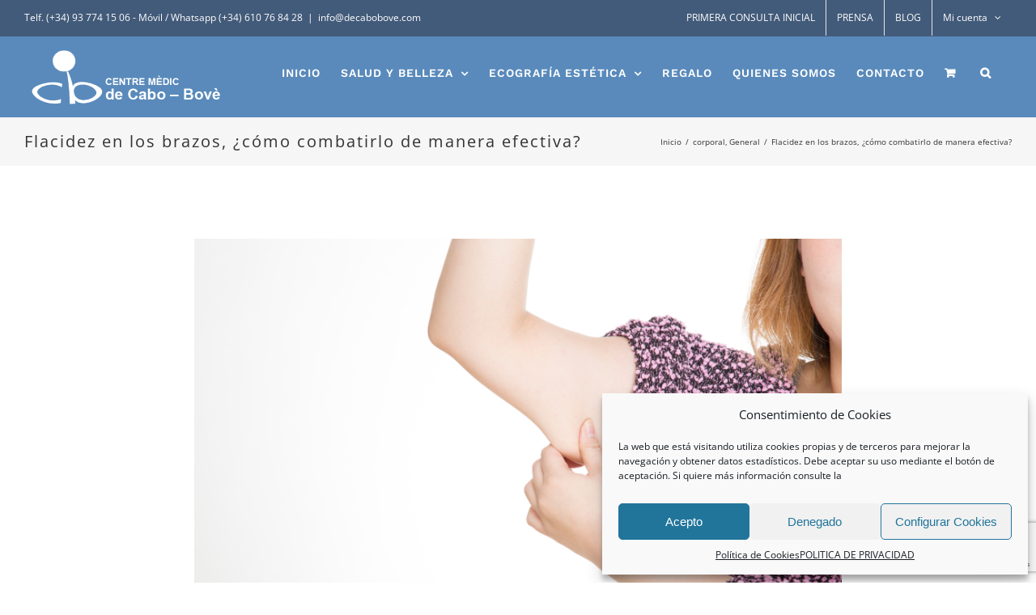

--- FILE ---
content_type: text/html; charset=UTF-8
request_url: https://decabobove.com/flacidez-en-los-brazos/
body_size: 25758
content:
<!DOCTYPE html>
<html class="avada-html-layout-wide avada-html-header-position-top" lang="es" prefix="og: http://ogp.me/ns# fb: http://ogp.me/ns/fb#">
<head>
	<meta http-equiv="X-UA-Compatible" content="IE=edge" />
	<meta http-equiv="Content-Type" content="text/html; charset=UTF-8"/>
	<meta name="viewport" content="width=device-width, initial-scale=1" />
	<meta name='robots' content='index, follow, max-image-preview:large, max-snippet:-1, max-video-preview:-1' />
	<style>img:is([sizes="auto" i], [sizes^="auto," i]) { contain-intrinsic-size: 3000px 1500px }</style>
	
<!-- Google Tag Manager for WordPress by gtm4wp.com -->
<script data-cfasync="false" data-pagespeed-no-defer>
	var gtm4wp_datalayer_name = "dataLayer";
	var dataLayer = dataLayer || [];
</script>
<!-- End Google Tag Manager for WordPress by gtm4wp.com -->
	<!-- This site is optimized with the Yoast SEO plugin v24.0 - https://yoast.com/wordpress/plugins/seo/ -->
	<title>Flacidez en los brazos, ¿cómo combatirlo de manera efectiva?</title>
	<meta name="description" content="¿Cómo es posible combatir la flacidez en los brazos? Descubre algunos consejos prácticos y tratamientos efectivos." />
	<link rel="canonical" href="https://decabobove.com/flacidez-en-los-brazos/" />
	<meta property="og:locale" content="es_ES" />
	<meta property="og:type" content="article" />
	<meta property="og:title" content="Flacidez en los brazos, ¿cómo combatirlo de manera efectiva?" />
	<meta property="og:description" content="¿Cómo es posible combatir la flacidez en los brazos? Descubre algunos consejos prácticos y tratamientos efectivos." />
	<meta property="og:url" content="https://decabobove.com/flacidez-en-los-brazos/" />
	<meta property="og:site_name" content="Centro médico estético - De Cabo Bove" />
	<meta property="article:publisher" content="https://www.facebook.com/decabobove/" />
	<meta property="article:published_time" content="2022-08-01T10:47:39+00:00" />
	<meta property="og:image" content="https://decabobove.com/wp-content/uploads/2022/08/flacidez-en-brazos-de-cabo-bove.png" />
	<meta property="og:image:width" content="800" />
	<meta property="og:image:height" content="533" />
	<meta property="og:image:type" content="image/png" />
	<meta name="author" content="Yolanda Aguilar Serrato" />
	<meta name="twitter:card" content="summary_large_image" />
	<meta name="twitter:label1" content="Escrito por" />
	<meta name="twitter:data1" content="Yolanda Aguilar Serrato" />
	<meta name="twitter:label2" content="Tiempo de lectura" />
	<meta name="twitter:data2" content="4 minutos" />
	<script type="application/ld+json" class="yoast-schema-graph">{"@context":"https://schema.org","@graph":[{"@type":"Article","@id":"https://decabobove.com/flacidez-en-los-brazos/#article","isPartOf":{"@id":"https://decabobove.com/flacidez-en-los-brazos/"},"author":{"name":"Yolanda Aguilar Serrato","@id":"https://decabobove.com/#/schema/person/d96f8899cb9be8870e15ea240b6ace24"},"headline":"Flacidez en los brazos, ¿cómo combatirlo de manera efectiva?","datePublished":"2022-08-01T10:47:39+00:00","dateModified":"2022-08-01T10:47:39+00:00","mainEntityOfPage":{"@id":"https://decabobove.com/flacidez-en-los-brazos/"},"wordCount":839,"commentCount":0,"publisher":{"@id":"https://decabobove.com/#organization"},"image":{"@id":"https://decabobove.com/flacidez-en-los-brazos/#primaryimage"},"thumbnailUrl":"https://decabobove.com/wp-content/uploads/2022/08/flacidez-en-brazos-de-cabo-bove.png","keywords":["flacidez en los brazos"],"articleSection":["corporal","General"],"inLanguage":"es","potentialAction":[{"@type":"CommentAction","name":"Comment","target":["https://decabobove.com/flacidez-en-los-brazos/#respond"]}]},{"@type":"WebPage","@id":"https://decabobove.com/flacidez-en-los-brazos/","url":"https://decabobove.com/flacidez-en-los-brazos/","name":"Flacidez en los brazos, ¿cómo combatirlo de manera efectiva?","isPartOf":{"@id":"https://decabobove.com/#website"},"primaryImageOfPage":{"@id":"https://decabobove.com/flacidez-en-los-brazos/#primaryimage"},"image":{"@id":"https://decabobove.com/flacidez-en-los-brazos/#primaryimage"},"thumbnailUrl":"https://decabobove.com/wp-content/uploads/2022/08/flacidez-en-brazos-de-cabo-bove.png","datePublished":"2022-08-01T10:47:39+00:00","dateModified":"2022-08-01T10:47:39+00:00","description":"¿Cómo es posible combatir la flacidez en los brazos? Descubre algunos consejos prácticos y tratamientos efectivos.","inLanguage":"es","potentialAction":[{"@type":"ReadAction","target":["https://decabobove.com/flacidez-en-los-brazos/"]}]},{"@type":"ImageObject","inLanguage":"es","@id":"https://decabobove.com/flacidez-en-los-brazos/#primaryimage","url":"https://decabobove.com/wp-content/uploads/2022/08/flacidez-en-brazos-de-cabo-bove.png","contentUrl":"https://decabobove.com/wp-content/uploads/2022/08/flacidez-en-brazos-de-cabo-bove.png","width":800,"height":533,"caption":"tratamiento frente a la flacidez en brazos de cabo bove"},{"@type":"WebSite","@id":"https://decabobove.com/#website","url":"https://decabobove.com/","name":"Centro médico estético - De Cabo Bove","description":"Especialistas en tratamientos láser y realización de ecografías","publisher":{"@id":"https://decabobove.com/#organization"},"potentialAction":[{"@type":"SearchAction","target":{"@type":"EntryPoint","urlTemplate":"https://decabobove.com/?s={search_term_string}"},"query-input":{"@type":"PropertyValueSpecification","valueRequired":true,"valueName":"search_term_string"}}],"inLanguage":"es"},{"@type":"Organization","@id":"https://decabobove.com/#organization","name":"Centro médico estético - De Cabo Bové","url":"https://decabobove.com/","logo":{"@type":"ImageObject","inLanguage":"es","@id":"https://decabobove.com/#/schema/logo/image/","url":"https://decabobove.com/wp-content/uploads/2020/03/logo-decabobove-496.jpg","contentUrl":"https://decabobove.com/wp-content/uploads/2020/03/logo-decabobove-496.jpg","width":496,"height":142,"caption":"Centro médico estético - De Cabo Bové"},"image":{"@id":"https://decabobove.com/#/schema/logo/image/"},"sameAs":["https://www.facebook.com/decabobove/","https://www.instagram.com/decabobove/","https://www.youtube.com/channel/UCwKNPNqhzPYPhbpuOK4kCDg"]},{"@type":"Person","@id":"https://decabobove.com/#/schema/person/d96f8899cb9be8870e15ea240b6ace24","name":"Yolanda Aguilar Serrato","image":{"@type":"ImageObject","inLanguage":"es","@id":"https://decabobove.com/#/schema/person/image/","url":"https://secure.gravatar.com/avatar/b979406507ba45f5110c54b6ee4e1c5d?s=96&d=mm&r=g","contentUrl":"https://secure.gravatar.com/avatar/b979406507ba45f5110c54b6ee4e1c5d?s=96&d=mm&r=g","caption":"Yolanda Aguilar Serrato"}}]}</script>
	<!-- / Yoast SEO plugin. -->


<link rel="alternate" type="application/rss+xml" title="Centro médico estético - De Cabo Bove &raquo; Feed" href="https://decabobove.com/feed/" />
<link rel="alternate" type="application/rss+xml" title="Centro médico estético - De Cabo Bove &raquo; Feed de los comentarios" href="https://decabobove.com/comments/feed/" />
					<link rel="shortcut icon" href="https://decabobove.com/wp-content/uploads/2016/09/logo-despacho.png" type="image/x-icon" />
		
					<!-- Apple Touch Icon -->
			<link rel="apple-touch-icon" sizes="180x180" href="https://decabobove.com/wp-content/uploads/2016/09/logo-despacho.png">
		
					<!-- Android Icon -->
			<link rel="icon" sizes="192x192" href="https://decabobove.com/wp-content/uploads/2016/09/logo-despacho.png">
		
					<!-- MS Edge Icon -->
			<meta name="msapplication-TileImage" content="https://decabobove.com/wp-content/uploads/2016/09/logo-despacho.png">
				<link rel="alternate" type="application/rss+xml" title="Centro médico estético - De Cabo Bove &raquo; Comentario Flacidez en los brazos, ¿cómo combatirlo de manera efectiva? del feed" href="https://decabobove.com/flacidez-en-los-brazos/feed/" />
					<meta name="description" content="A medida que pasan los años, la flacidez en los brazos comienza a manifestarse y puede ser distinto según cada persona. Cambiar los estilos de vida, junto con las alternativas que hoy nos ofrece la medicina estética son dos claves para poder superarla.

Conforme vamos envejeciendo, se produce una degradación de las"/>
				
		<meta property="og:locale" content="es_ES"/>
		<meta property="og:type" content="article"/>
		<meta property="og:site_name" content="Centro médico estético - De Cabo Bove"/>
		<meta property="og:title" content="Flacidez en los brazos, ¿cómo combatirlo de manera efectiva?"/>
				<meta property="og:description" content="A medida que pasan los años, la flacidez en los brazos comienza a manifestarse y puede ser distinto según cada persona. Cambiar los estilos de vida, junto con las alternativas que hoy nos ofrece la medicina estética son dos claves para poder superarla.

Conforme vamos envejeciendo, se produce una degradación de las"/>
				<meta property="og:url" content="https://decabobove.com/flacidez-en-los-brazos/"/>
										<meta property="article:published_time" content="2022-08-01T10:47:39+01:00"/>
											<meta name="author" content="Yolanda Aguilar Serrato"/>
								<meta property="og:image" content="https://decabobove.com/wp-content/uploads/2022/08/flacidez-en-brazos-de-cabo-bove.png"/>
		<meta property="og:image:width" content="800"/>
		<meta property="og:image:height" content="533"/>
		<meta property="og:image:type" content="image/png"/>
				<script type="text/javascript">
/* <![CDATA[ */
window._wpemojiSettings = {"baseUrl":"https:\/\/s.w.org\/images\/core\/emoji\/15.0.3\/72x72\/","ext":".png","svgUrl":"https:\/\/s.w.org\/images\/core\/emoji\/15.0.3\/svg\/","svgExt":".svg","source":{"concatemoji":"https:\/\/decabobove.com\/wp-includes\/js\/wp-emoji-release.min.js?ver=6.7.1"}};
/*! This file is auto-generated */
!function(i,n){var o,s,e;function c(e){try{var t={supportTests:e,timestamp:(new Date).valueOf()};sessionStorage.setItem(o,JSON.stringify(t))}catch(e){}}function p(e,t,n){e.clearRect(0,0,e.canvas.width,e.canvas.height),e.fillText(t,0,0);var t=new Uint32Array(e.getImageData(0,0,e.canvas.width,e.canvas.height).data),r=(e.clearRect(0,0,e.canvas.width,e.canvas.height),e.fillText(n,0,0),new Uint32Array(e.getImageData(0,0,e.canvas.width,e.canvas.height).data));return t.every(function(e,t){return e===r[t]})}function u(e,t,n){switch(t){case"flag":return n(e,"\ud83c\udff3\ufe0f\u200d\u26a7\ufe0f","\ud83c\udff3\ufe0f\u200b\u26a7\ufe0f")?!1:!n(e,"\ud83c\uddfa\ud83c\uddf3","\ud83c\uddfa\u200b\ud83c\uddf3")&&!n(e,"\ud83c\udff4\udb40\udc67\udb40\udc62\udb40\udc65\udb40\udc6e\udb40\udc67\udb40\udc7f","\ud83c\udff4\u200b\udb40\udc67\u200b\udb40\udc62\u200b\udb40\udc65\u200b\udb40\udc6e\u200b\udb40\udc67\u200b\udb40\udc7f");case"emoji":return!n(e,"\ud83d\udc26\u200d\u2b1b","\ud83d\udc26\u200b\u2b1b")}return!1}function f(e,t,n){var r="undefined"!=typeof WorkerGlobalScope&&self instanceof WorkerGlobalScope?new OffscreenCanvas(300,150):i.createElement("canvas"),a=r.getContext("2d",{willReadFrequently:!0}),o=(a.textBaseline="top",a.font="600 32px Arial",{});return e.forEach(function(e){o[e]=t(a,e,n)}),o}function t(e){var t=i.createElement("script");t.src=e,t.defer=!0,i.head.appendChild(t)}"undefined"!=typeof Promise&&(o="wpEmojiSettingsSupports",s=["flag","emoji"],n.supports={everything:!0,everythingExceptFlag:!0},e=new Promise(function(e){i.addEventListener("DOMContentLoaded",e,{once:!0})}),new Promise(function(t){var n=function(){try{var e=JSON.parse(sessionStorage.getItem(o));if("object"==typeof e&&"number"==typeof e.timestamp&&(new Date).valueOf()<e.timestamp+604800&&"object"==typeof e.supportTests)return e.supportTests}catch(e){}return null}();if(!n){if("undefined"!=typeof Worker&&"undefined"!=typeof OffscreenCanvas&&"undefined"!=typeof URL&&URL.createObjectURL&&"undefined"!=typeof Blob)try{var e="postMessage("+f.toString()+"("+[JSON.stringify(s),u.toString(),p.toString()].join(",")+"));",r=new Blob([e],{type:"text/javascript"}),a=new Worker(URL.createObjectURL(r),{name:"wpTestEmojiSupports"});return void(a.onmessage=function(e){c(n=e.data),a.terminate(),t(n)})}catch(e){}c(n=f(s,u,p))}t(n)}).then(function(e){for(var t in e)n.supports[t]=e[t],n.supports.everything=n.supports.everything&&n.supports[t],"flag"!==t&&(n.supports.everythingExceptFlag=n.supports.everythingExceptFlag&&n.supports[t]);n.supports.everythingExceptFlag=n.supports.everythingExceptFlag&&!n.supports.flag,n.DOMReady=!1,n.readyCallback=function(){n.DOMReady=!0}}).then(function(){return e}).then(function(){var e;n.supports.everything||(n.readyCallback(),(e=n.source||{}).concatemoji?t(e.concatemoji):e.wpemoji&&e.twemoji&&(t(e.twemoji),t(e.wpemoji)))}))}((window,document),window._wpemojiSettings);
/* ]]> */
</script>
<style id='wp-emoji-styles-inline-css' type='text/css'>

	img.wp-smiley, img.emoji {
		display: inline !important;
		border: none !important;
		box-shadow: none !important;
		height: 1em !important;
		width: 1em !important;
		margin: 0 0.07em !important;
		vertical-align: -0.1em !important;
		background: none !important;
		padding: 0 !important;
	}
</style>
<link rel='stylesheet' id='wp-block-library-css' href='https://decabobove.com/wp-includes/css/dist/block-library/style.min.css?ver=6.7.1' type='text/css' media='all' />
<style id='wp-block-library-theme-inline-css' type='text/css'>
.wp-block-audio :where(figcaption){color:#555;font-size:13px;text-align:center}.is-dark-theme .wp-block-audio :where(figcaption){color:#ffffffa6}.wp-block-audio{margin:0 0 1em}.wp-block-code{border:1px solid #ccc;border-radius:4px;font-family:Menlo,Consolas,monaco,monospace;padding:.8em 1em}.wp-block-embed :where(figcaption){color:#555;font-size:13px;text-align:center}.is-dark-theme .wp-block-embed :where(figcaption){color:#ffffffa6}.wp-block-embed{margin:0 0 1em}.blocks-gallery-caption{color:#555;font-size:13px;text-align:center}.is-dark-theme .blocks-gallery-caption{color:#ffffffa6}:root :where(.wp-block-image figcaption){color:#555;font-size:13px;text-align:center}.is-dark-theme :root :where(.wp-block-image figcaption){color:#ffffffa6}.wp-block-image{margin:0 0 1em}.wp-block-pullquote{border-bottom:4px solid;border-top:4px solid;color:currentColor;margin-bottom:1.75em}.wp-block-pullquote cite,.wp-block-pullquote footer,.wp-block-pullquote__citation{color:currentColor;font-size:.8125em;font-style:normal;text-transform:uppercase}.wp-block-quote{border-left:.25em solid;margin:0 0 1.75em;padding-left:1em}.wp-block-quote cite,.wp-block-quote footer{color:currentColor;font-size:.8125em;font-style:normal;position:relative}.wp-block-quote:where(.has-text-align-right){border-left:none;border-right:.25em solid;padding-left:0;padding-right:1em}.wp-block-quote:where(.has-text-align-center){border:none;padding-left:0}.wp-block-quote.is-large,.wp-block-quote.is-style-large,.wp-block-quote:where(.is-style-plain){border:none}.wp-block-search .wp-block-search__label{font-weight:700}.wp-block-search__button{border:1px solid #ccc;padding:.375em .625em}:where(.wp-block-group.has-background){padding:1.25em 2.375em}.wp-block-separator.has-css-opacity{opacity:.4}.wp-block-separator{border:none;border-bottom:2px solid;margin-left:auto;margin-right:auto}.wp-block-separator.has-alpha-channel-opacity{opacity:1}.wp-block-separator:not(.is-style-wide):not(.is-style-dots){width:100px}.wp-block-separator.has-background:not(.is-style-dots){border-bottom:none;height:1px}.wp-block-separator.has-background:not(.is-style-wide):not(.is-style-dots){height:2px}.wp-block-table{margin:0 0 1em}.wp-block-table td,.wp-block-table th{word-break:normal}.wp-block-table :where(figcaption){color:#555;font-size:13px;text-align:center}.is-dark-theme .wp-block-table :where(figcaption){color:#ffffffa6}.wp-block-video :where(figcaption){color:#555;font-size:13px;text-align:center}.is-dark-theme .wp-block-video :where(figcaption){color:#ffffffa6}.wp-block-video{margin:0 0 1em}:root :where(.wp-block-template-part.has-background){margin-bottom:0;margin-top:0;padding:1.25em 2.375em}
</style>
<style id='classic-theme-styles-inline-css' type='text/css'>
/*! This file is auto-generated */
.wp-block-button__link{color:#fff;background-color:#32373c;border-radius:9999px;box-shadow:none;text-decoration:none;padding:calc(.667em + 2px) calc(1.333em + 2px);font-size:1.125em}.wp-block-file__button{background:#32373c;color:#fff;text-decoration:none}
</style>
<style id='global-styles-inline-css' type='text/css'>
:root{--wp--preset--aspect-ratio--square: 1;--wp--preset--aspect-ratio--4-3: 4/3;--wp--preset--aspect-ratio--3-4: 3/4;--wp--preset--aspect-ratio--3-2: 3/2;--wp--preset--aspect-ratio--2-3: 2/3;--wp--preset--aspect-ratio--16-9: 16/9;--wp--preset--aspect-ratio--9-16: 9/16;--wp--preset--color--black: #000000;--wp--preset--color--cyan-bluish-gray: #abb8c3;--wp--preset--color--white: #ffffff;--wp--preset--color--pale-pink: #f78da7;--wp--preset--color--vivid-red: #cf2e2e;--wp--preset--color--luminous-vivid-orange: #ff6900;--wp--preset--color--luminous-vivid-amber: #fcb900;--wp--preset--color--light-green-cyan: #7bdcb5;--wp--preset--color--vivid-green-cyan: #00d084;--wp--preset--color--pale-cyan-blue: #8ed1fc;--wp--preset--color--vivid-cyan-blue: #0693e3;--wp--preset--color--vivid-purple: #9b51e0;--wp--preset--color--awb-color-1: rgba(255,255,255,1);--wp--preset--color--awb-color-2: rgba(246,246,246,1);--wp--preset--color--awb-color-3: rgba(224,222,222,1);--wp--preset--color--awb-color-4: rgba(233,168,37,1);--wp--preset--color--awb-color-5: rgba(187,89,138,1);--wp--preset--color--awb-color-6: rgba(67,91,122,1);--wp--preset--color--awb-color-7: rgba(51,51,51,1);--wp--preset--color--awb-color-8: rgba(41,47,54,1);--wp--preset--color--awb-color-custom-10: rgba(116,116,116,1);--wp--preset--color--awb-color-custom-11: rgba(89,138,187,1);--wp--preset--color--awb-color-custom-12: rgba(97,97,97,1);--wp--preset--color--awb-color-custom-13: rgba(242,243,245,1);--wp--preset--color--awb-color-custom-14: rgba(101,188,123,1);--wp--preset--color--awb-color-custom-15: rgba(33,41,52,1);--wp--preset--color--awb-color-custom-16: rgba(83,133,139,1);--wp--preset--color--awb-color-custom-17: rgba(218,218,218,1);--wp--preset--color--awb-color-custom-18: rgba(221,221,221,1);--wp--preset--gradient--vivid-cyan-blue-to-vivid-purple: linear-gradient(135deg,rgba(6,147,227,1) 0%,rgb(155,81,224) 100%);--wp--preset--gradient--light-green-cyan-to-vivid-green-cyan: linear-gradient(135deg,rgb(122,220,180) 0%,rgb(0,208,130) 100%);--wp--preset--gradient--luminous-vivid-amber-to-luminous-vivid-orange: linear-gradient(135deg,rgba(252,185,0,1) 0%,rgba(255,105,0,1) 100%);--wp--preset--gradient--luminous-vivid-orange-to-vivid-red: linear-gradient(135deg,rgba(255,105,0,1) 0%,rgb(207,46,46) 100%);--wp--preset--gradient--very-light-gray-to-cyan-bluish-gray: linear-gradient(135deg,rgb(238,238,238) 0%,rgb(169,184,195) 100%);--wp--preset--gradient--cool-to-warm-spectrum: linear-gradient(135deg,rgb(74,234,220) 0%,rgb(151,120,209) 20%,rgb(207,42,186) 40%,rgb(238,44,130) 60%,rgb(251,105,98) 80%,rgb(254,248,76) 100%);--wp--preset--gradient--blush-light-purple: linear-gradient(135deg,rgb(255,206,236) 0%,rgb(152,150,240) 100%);--wp--preset--gradient--blush-bordeaux: linear-gradient(135deg,rgb(254,205,165) 0%,rgb(254,45,45) 50%,rgb(107,0,62) 100%);--wp--preset--gradient--luminous-dusk: linear-gradient(135deg,rgb(255,203,112) 0%,rgb(199,81,192) 50%,rgb(65,88,208) 100%);--wp--preset--gradient--pale-ocean: linear-gradient(135deg,rgb(255,245,203) 0%,rgb(182,227,212) 50%,rgb(51,167,181) 100%);--wp--preset--gradient--electric-grass: linear-gradient(135deg,rgb(202,248,128) 0%,rgb(113,206,126) 100%);--wp--preset--gradient--midnight: linear-gradient(135deg,rgb(2,3,129) 0%,rgb(40,116,252) 100%);--wp--preset--font-size--small: 13.5px;--wp--preset--font-size--medium: 20px;--wp--preset--font-size--large: 27px;--wp--preset--font-size--x-large: 42px;--wp--preset--font-size--normal: 18px;--wp--preset--font-size--xlarge: 36px;--wp--preset--font-size--huge: 54px;--wp--preset--font-family--inter: "Inter", sans-serif;--wp--preset--font-family--cardo: Cardo;--wp--preset--spacing--20: 0.44rem;--wp--preset--spacing--30: 0.67rem;--wp--preset--spacing--40: 1rem;--wp--preset--spacing--50: 1.5rem;--wp--preset--spacing--60: 2.25rem;--wp--preset--spacing--70: 3.38rem;--wp--preset--spacing--80: 5.06rem;--wp--preset--shadow--natural: 6px 6px 9px rgba(0, 0, 0, 0.2);--wp--preset--shadow--deep: 12px 12px 50px rgba(0, 0, 0, 0.4);--wp--preset--shadow--sharp: 6px 6px 0px rgba(0, 0, 0, 0.2);--wp--preset--shadow--outlined: 6px 6px 0px -3px rgba(255, 255, 255, 1), 6px 6px rgba(0, 0, 0, 1);--wp--preset--shadow--crisp: 6px 6px 0px rgba(0, 0, 0, 1);}:where(.is-layout-flex){gap: 0.5em;}:where(.is-layout-grid){gap: 0.5em;}body .is-layout-flex{display: flex;}.is-layout-flex{flex-wrap: wrap;align-items: center;}.is-layout-flex > :is(*, div){margin: 0;}body .is-layout-grid{display: grid;}.is-layout-grid > :is(*, div){margin: 0;}:where(.wp-block-columns.is-layout-flex){gap: 2em;}:where(.wp-block-columns.is-layout-grid){gap: 2em;}:where(.wp-block-post-template.is-layout-flex){gap: 1.25em;}:where(.wp-block-post-template.is-layout-grid){gap: 1.25em;}.has-black-color{color: var(--wp--preset--color--black) !important;}.has-cyan-bluish-gray-color{color: var(--wp--preset--color--cyan-bluish-gray) !important;}.has-white-color{color: var(--wp--preset--color--white) !important;}.has-pale-pink-color{color: var(--wp--preset--color--pale-pink) !important;}.has-vivid-red-color{color: var(--wp--preset--color--vivid-red) !important;}.has-luminous-vivid-orange-color{color: var(--wp--preset--color--luminous-vivid-orange) !important;}.has-luminous-vivid-amber-color{color: var(--wp--preset--color--luminous-vivid-amber) !important;}.has-light-green-cyan-color{color: var(--wp--preset--color--light-green-cyan) !important;}.has-vivid-green-cyan-color{color: var(--wp--preset--color--vivid-green-cyan) !important;}.has-pale-cyan-blue-color{color: var(--wp--preset--color--pale-cyan-blue) !important;}.has-vivid-cyan-blue-color{color: var(--wp--preset--color--vivid-cyan-blue) !important;}.has-vivid-purple-color{color: var(--wp--preset--color--vivid-purple) !important;}.has-black-background-color{background-color: var(--wp--preset--color--black) !important;}.has-cyan-bluish-gray-background-color{background-color: var(--wp--preset--color--cyan-bluish-gray) !important;}.has-white-background-color{background-color: var(--wp--preset--color--white) !important;}.has-pale-pink-background-color{background-color: var(--wp--preset--color--pale-pink) !important;}.has-vivid-red-background-color{background-color: var(--wp--preset--color--vivid-red) !important;}.has-luminous-vivid-orange-background-color{background-color: var(--wp--preset--color--luminous-vivid-orange) !important;}.has-luminous-vivid-amber-background-color{background-color: var(--wp--preset--color--luminous-vivid-amber) !important;}.has-light-green-cyan-background-color{background-color: var(--wp--preset--color--light-green-cyan) !important;}.has-vivid-green-cyan-background-color{background-color: var(--wp--preset--color--vivid-green-cyan) !important;}.has-pale-cyan-blue-background-color{background-color: var(--wp--preset--color--pale-cyan-blue) !important;}.has-vivid-cyan-blue-background-color{background-color: var(--wp--preset--color--vivid-cyan-blue) !important;}.has-vivid-purple-background-color{background-color: var(--wp--preset--color--vivid-purple) !important;}.has-black-border-color{border-color: var(--wp--preset--color--black) !important;}.has-cyan-bluish-gray-border-color{border-color: var(--wp--preset--color--cyan-bluish-gray) !important;}.has-white-border-color{border-color: var(--wp--preset--color--white) !important;}.has-pale-pink-border-color{border-color: var(--wp--preset--color--pale-pink) !important;}.has-vivid-red-border-color{border-color: var(--wp--preset--color--vivid-red) !important;}.has-luminous-vivid-orange-border-color{border-color: var(--wp--preset--color--luminous-vivid-orange) !important;}.has-luminous-vivid-amber-border-color{border-color: var(--wp--preset--color--luminous-vivid-amber) !important;}.has-light-green-cyan-border-color{border-color: var(--wp--preset--color--light-green-cyan) !important;}.has-vivid-green-cyan-border-color{border-color: var(--wp--preset--color--vivid-green-cyan) !important;}.has-pale-cyan-blue-border-color{border-color: var(--wp--preset--color--pale-cyan-blue) !important;}.has-vivid-cyan-blue-border-color{border-color: var(--wp--preset--color--vivid-cyan-blue) !important;}.has-vivid-purple-border-color{border-color: var(--wp--preset--color--vivid-purple) !important;}.has-vivid-cyan-blue-to-vivid-purple-gradient-background{background: var(--wp--preset--gradient--vivid-cyan-blue-to-vivid-purple) !important;}.has-light-green-cyan-to-vivid-green-cyan-gradient-background{background: var(--wp--preset--gradient--light-green-cyan-to-vivid-green-cyan) !important;}.has-luminous-vivid-amber-to-luminous-vivid-orange-gradient-background{background: var(--wp--preset--gradient--luminous-vivid-amber-to-luminous-vivid-orange) !important;}.has-luminous-vivid-orange-to-vivid-red-gradient-background{background: var(--wp--preset--gradient--luminous-vivid-orange-to-vivid-red) !important;}.has-very-light-gray-to-cyan-bluish-gray-gradient-background{background: var(--wp--preset--gradient--very-light-gray-to-cyan-bluish-gray) !important;}.has-cool-to-warm-spectrum-gradient-background{background: var(--wp--preset--gradient--cool-to-warm-spectrum) !important;}.has-blush-light-purple-gradient-background{background: var(--wp--preset--gradient--blush-light-purple) !important;}.has-blush-bordeaux-gradient-background{background: var(--wp--preset--gradient--blush-bordeaux) !important;}.has-luminous-dusk-gradient-background{background: var(--wp--preset--gradient--luminous-dusk) !important;}.has-pale-ocean-gradient-background{background: var(--wp--preset--gradient--pale-ocean) !important;}.has-electric-grass-gradient-background{background: var(--wp--preset--gradient--electric-grass) !important;}.has-midnight-gradient-background{background: var(--wp--preset--gradient--midnight) !important;}.has-small-font-size{font-size: var(--wp--preset--font-size--small) !important;}.has-medium-font-size{font-size: var(--wp--preset--font-size--medium) !important;}.has-large-font-size{font-size: var(--wp--preset--font-size--large) !important;}.has-x-large-font-size{font-size: var(--wp--preset--font-size--x-large) !important;}
:where(.wp-block-post-template.is-layout-flex){gap: 1.25em;}:where(.wp-block-post-template.is-layout-grid){gap: 1.25em;}
:where(.wp-block-columns.is-layout-flex){gap: 2em;}:where(.wp-block-columns.is-layout-grid){gap: 2em;}
:root :where(.wp-block-pullquote){font-size: 1.5em;line-height: 1.6;}
</style>
<style id='woocommerce-inline-inline-css' type='text/css'>
.woocommerce form .form-row .required { visibility: visible; }
</style>
<link rel='stylesheet' id='cmplz-general-css' href='https://decabobove.com/wp-content/plugins/complianz-gdpr/assets/css/cookieblocker.min.css?ver=1732987735' type='text/css' media='all' />
<link rel='stylesheet' id='fusion-dynamic-css-css' href='https://decabobove.com/wp-content/uploads/fusion-styles/9ecd4666d3fcf935b9a1030f9b9f5376.min.css?ver=3.11.11' type='text/css' media='all' />
<script type="text/javascript" src="https://decabobove.com/wp-includes/js/jquery/jquery.min.js?ver=3.7.1" id="jquery-core-js"></script>
<script type="text/javascript" src="https://decabobove.com/wp-includes/js/jquery/jquery-migrate.min.js?ver=3.4.1" id="jquery-migrate-js"></script>
<script type="text/javascript" src="https://decabobove.com/wp-content/plugins/woocommerce/assets/js/jquery-blockui/jquery.blockUI.min.js?ver=2.7.0-wc.9.5.1" id="jquery-blockui-js" defer="defer" data-wp-strategy="defer"></script>
<script type="text/javascript" id="wc-add-to-cart-js-extra">
/* <![CDATA[ */
var wc_add_to_cart_params = {"ajax_url":"\/wp-admin\/admin-ajax.php","wc_ajax_url":"\/?wc-ajax=%%endpoint%%","i18n_view_cart":"Ver carrito","cart_url":"https:\/\/decabobove.com\/carrito\/","is_cart":"","cart_redirect_after_add":"no"};
/* ]]> */
</script>
<script type="text/javascript" src="https://decabobove.com/wp-content/plugins/woocommerce/assets/js/frontend/add-to-cart.min.js?ver=9.5.1" id="wc-add-to-cart-js" defer="defer" data-wp-strategy="defer"></script>
<script type="text/javascript" src="https://decabobove.com/wp-content/plugins/woocommerce/assets/js/js-cookie/js.cookie.min.js?ver=2.1.4-wc.9.5.1" id="js-cookie-js" defer="defer" data-wp-strategy="defer"></script>
<script type="text/javascript" id="woocommerce-js-extra">
/* <![CDATA[ */
var woocommerce_params = {"ajax_url":"\/wp-admin\/admin-ajax.php","wc_ajax_url":"\/?wc-ajax=%%endpoint%%"};
/* ]]> */
</script>
<script type="text/javascript" src="https://decabobove.com/wp-content/plugins/woocommerce/assets/js/frontend/woocommerce.min.js?ver=9.5.1" id="woocommerce-js" defer="defer" data-wp-strategy="defer"></script>
<link rel="https://api.w.org/" href="https://decabobove.com/wp-json/" /><link rel="alternate" title="JSON" type="application/json" href="https://decabobove.com/wp-json/wp/v2/posts/2731" /><link rel="EditURI" type="application/rsd+xml" title="RSD" href="https://decabobove.com/xmlrpc.php?rsd" />
<meta name="generator" content="WordPress 6.7.1" />
<meta name="generator" content="WooCommerce 9.5.1" />
<link rel='shortlink' href='https://decabobove.com/?p=2731' />
<link rel="alternate" title="oEmbed (JSON)" type="application/json+oembed" href="https://decabobove.com/wp-json/oembed/1.0/embed?url=https%3A%2F%2Fdecabobove.com%2Fflacidez-en-los-brazos%2F" />
<link rel="alternate" title="oEmbed (XML)" type="text/xml+oembed" href="https://decabobove.com/wp-json/oembed/1.0/embed?url=https%3A%2F%2Fdecabobove.com%2Fflacidez-en-los-brazos%2F&#038;format=xml" />
			<style>.cmplz-hidden {
					display: none !important;
				}</style>
<!-- Google Tag Manager for WordPress by gtm4wp.com -->
<!-- GTM Container placement set to automatic -->
<script data-cfasync="false" data-pagespeed-no-defer>
	var dataLayer_content = {"pagePostType":"post","pagePostType2":"single-post","pageCategory":["corporal","general"],"pageAttributes":["flacidez-en-los-brazos"],"pagePostAuthor":"Yolanda Aguilar Serrato"};
	dataLayer.push( dataLayer_content );
</script>
<script data-cfasync="false">
(function(w,d,s,l,i){w[l]=w[l]||[];w[l].push({'gtm.start':
new Date().getTime(),event:'gtm.js'});var f=d.getElementsByTagName(s)[0],
j=d.createElement(s),dl=l!='dataLayer'?'&l='+l:'';j.async=true;j.src=
'//www.googletagmanager.com/gtm.js?id='+i+dl;f.parentNode.insertBefore(j,f);
})(window,document,'script','dataLayer','GTM-N7JQQ75');
</script>
<!-- End Google Tag Manager for WordPress by gtm4wp.com --><style type="text/css" id="css-fb-visibility">@media screen and (max-width: 640px){.fusion-no-small-visibility{display:none !important;}body .sm-text-align-center{text-align:center !important;}body .sm-text-align-left{text-align:left !important;}body .sm-text-align-right{text-align:right !important;}body .sm-flex-align-center{justify-content:center !important;}body .sm-flex-align-flex-start{justify-content:flex-start !important;}body .sm-flex-align-flex-end{justify-content:flex-end !important;}body .sm-mx-auto{margin-left:auto !important;margin-right:auto !important;}body .sm-ml-auto{margin-left:auto !important;}body .sm-mr-auto{margin-right:auto !important;}body .fusion-absolute-position-small{position:absolute;top:auto;width:100%;}.awb-sticky.awb-sticky-small{ position: sticky; top: var(--awb-sticky-offset,0); }}@media screen and (min-width: 641px) and (max-width: 1024px){.fusion-no-medium-visibility{display:none !important;}body .md-text-align-center{text-align:center !important;}body .md-text-align-left{text-align:left !important;}body .md-text-align-right{text-align:right !important;}body .md-flex-align-center{justify-content:center !important;}body .md-flex-align-flex-start{justify-content:flex-start !important;}body .md-flex-align-flex-end{justify-content:flex-end !important;}body .md-mx-auto{margin-left:auto !important;margin-right:auto !important;}body .md-ml-auto{margin-left:auto !important;}body .md-mr-auto{margin-right:auto !important;}body .fusion-absolute-position-medium{position:absolute;top:auto;width:100%;}.awb-sticky.awb-sticky-medium{ position: sticky; top: var(--awb-sticky-offset,0); }}@media screen and (min-width: 1025px){.fusion-no-large-visibility{display:none !important;}body .lg-text-align-center{text-align:center !important;}body .lg-text-align-left{text-align:left !important;}body .lg-text-align-right{text-align:right !important;}body .lg-flex-align-center{justify-content:center !important;}body .lg-flex-align-flex-start{justify-content:flex-start !important;}body .lg-flex-align-flex-end{justify-content:flex-end !important;}body .lg-mx-auto{margin-left:auto !important;margin-right:auto !important;}body .lg-ml-auto{margin-left:auto !important;}body .lg-mr-auto{margin-right:auto !important;}body .fusion-absolute-position-large{position:absolute;top:auto;width:100%;}.awb-sticky.awb-sticky-large{ position: sticky; top: var(--awb-sticky-offset,0); }}</style>	<noscript><style>.woocommerce-product-gallery{ opacity: 1 !important; }</style></noscript>
	<style type="text/css">.recentcomments a{display:inline !important;padding:0 !important;margin:0 !important;}</style><style class='wp-fonts-local' type='text/css'>
@font-face{font-family:Inter;font-style:normal;font-weight:300 900;font-display:fallback;src:url('https://decabobove.com/wp-content/plugins/woocommerce/assets/fonts/Inter-VariableFont_slnt,wght.woff2') format('woff2');font-stretch:normal;}
@font-face{font-family:Cardo;font-style:normal;font-weight:400;font-display:fallback;src:url('https://decabobove.com/wp-content/plugins/woocommerce/assets/fonts/cardo_normal_400.woff2') format('woff2');}
</style>
		<script type="text/javascript">
			var doc = document.documentElement;
			doc.setAttribute( 'data-useragent', navigator.userAgent );
		</script>
		
	</head>

<body data-cmplz=1 class="post-template-default single single-post postid-2731 single-format-standard theme-Avada woocommerce-no-js fusion-image-hovers fusion-pagination-sizing fusion-button_type-flat fusion-button_span-no fusion-button_gradient-linear avada-image-rollover-circle-no avada-image-rollover-yes avada-image-rollover-direction-fade fusion-body ltr fusion-sticky-header no-mobile-sticky-header no-mobile-slidingbar no-mobile-totop avada-has-rev-slider-styles fusion-disable-outline fusion-sub-menu-fade mobile-logo-pos-left layout-wide-mode avada-has-boxed-modal-shadow- layout-scroll-offset-full avada-has-zero-margin-offset-top fusion-top-header menu-text-align-center fusion-woo-product-design-classic fusion-woo-shop-page-columns-4 fusion-woo-related-columns-4 fusion-woo-archive-page-columns-3 avada-has-woo-gallery-disabled woo-sale-badge-circle woo-outofstock-badge-top_bar mobile-menu-design-modern fusion-show-pagination-text fusion-header-layout-v3 avada-responsive avada-footer-fx-none avada-menu-highlight-style-textcolor fusion-search-form-clean fusion-main-menu-search-dropdown fusion-avatar-square avada-dropdown-styles avada-blog-layout-medium alternate avada-blog-archive-layout-medium alternate avada-header-shadow-no avada-menu-icon-position-left avada-has-megamenu-shadow avada-has-mainmenu-dropdown-divider avada-has-main-nav-search-icon avada-has-breadcrumb-mobile-hidden avada-has-titlebar-bar_and_content avada-header-border-color-full-transparent avada-has-transparent-grid-sep-color avada-has-transparent-timeline_color avada-has-pagination-width_height avada-flyout-menu-direction-fade avada-ec-views-v1" data-awb-post-id="2731">
	
<!-- GTM Container placement set to automatic -->
<!-- Google Tag Manager (noscript) -->
				<noscript><iframe src="https://www.googletagmanager.com/ns.html?id=GTM-N7JQQ75" height="0" width="0" style="display:none;visibility:hidden" aria-hidden="true"></iframe></noscript>
<!-- End Google Tag Manager (noscript) -->	<a class="skip-link screen-reader-text" href="#content">Saltar al contenido</a>

	<div id="boxed-wrapper">
		
		<div id="wrapper" class="fusion-wrapper">
			<div id="home" style="position:relative;top:-1px;"></div>
							
					
			<header class="fusion-header-wrapper">
				<div class="fusion-header-v3 fusion-logo-alignment fusion-logo-left fusion-sticky-menu- fusion-sticky-logo- fusion-mobile-logo-1  fusion-mobile-menu-design-modern">
					
<div class="fusion-secondary-header">
	<div class="fusion-row">
					<div class="fusion-alignleft">
				<div class="fusion-contact-info"><span class="fusion-contact-info-phone-number"><a href="tel:+34937741506">Telf. (+34) 93 774 15 06</a> - <a href="tel:+34610768428">Móvil / Whatsapp (+34) 610 76 84 28</a></span><span class="fusion-header-separator">|</span><span class="fusion-contact-info-email-address"><a href="/cdn-cgi/l/email-protection#a781849697929c81849696979c81849697959c81849696969c818491939cc3c281849e9e9cc681849e9f9cc881849e9f9cc8818496969f9cc28981849e9e9cc8ca">&#105;&#110;&#102;&#111;&#64;de&#99;a&#98;o&#98;o&#118;e.&#99;om</a></span></div>			</div>
							<div class="fusion-alignright">
				<nav class="fusion-secondary-menu" role="navigation" aria-label="Menú secundario"><ul id="menu-legal" class="menu"><li  id="menu-item-2920"  class="menu-item menu-item-type-post_type menu-item-object-page menu-item-2920"  data-item-id="2920"><a  href="https://decabobove.com/primera-consulta-inicial/" class="fusion-textcolor-highlight"><span class="menu-text">PRIMERA CONSULTA INICIAL</span></a></li><li  id="menu-item-1846"  class="menu-item menu-item-type-post_type menu-item-object-page menu-item-1846"  data-item-id="1846"><a  href="https://decabobove.com/prensa/" class="fusion-textcolor-highlight"><span class="menu-text">PRENSA</span></a></li><li  id="menu-item-1848"  class="menu-item menu-item-type-post_type menu-item-object-page menu-item-1848"  data-item-id="1848"><a  href="https://decabobove.com/novedades/" class="fusion-textcolor-highlight"><span class="menu-text">BLOG</span></a></li><li class="menu-item fusion-dropdown-menu menu-item-has-children fusion-custom-menu-item fusion-menu-login-box"><a href="https://decabobove.com/mi-cuenta/" aria-haspopup="true" class="fusion-textcolor-highlight"><span class="menu-text">Mi cuenta</span><span class="fusion-caret"><i class="fusion-dropdown-indicator"></i></span></a><div class="fusion-custom-menu-item-contents"><form action="https://decabobove.com/wp-login.php" name="loginform" method="post"><p><input type="text" class="input-text" name="log" id="username-legal-6975b3d3c60d6" value="" placeholder="Username" /></p><p><input type="password" class="input-text" name="pwd" id="password-legal-6975b3d3c60d6" value="" placeholder="Password" /></p><p class="fusion-remember-checkbox"><label for="fusion-menu-login-box-rememberme-legal-6975b3d3c60d6"><input name="rememberme" type="checkbox" id="fusion-menu-login-box-rememberme" value="forever"> Recuérdame</label></p><input type="hidden" name="fusion_woo_login_box" value="true" /><p class="fusion-login-box-submit"><input type="submit" name="wp-submit" id="wp-submit-legal-6975b3d3c60d6" class="button button-small default comment-submit" value="Acceso"><input type="hidden" name="redirect" value=""></p></form><a class="fusion-menu-login-box-register" href="https://decabobove.com/mi-cuenta/" title="Registrar">Registrar</a></div></li></ul></nav><nav class="fusion-mobile-nav-holder fusion-mobile-menu-text-align-left" aria-label="Menú movil secundario"></nav>			</div>
			</div>
</div>
<div class="fusion-header-sticky-height"></div>
<div class="fusion-header">
	<div class="fusion-row">
					<div class="fusion-logo" data-margin-top="31px" data-margin-bottom="31px" data-margin-left="0px" data-margin-right="0px">
			<a class="fusion-logo-link"  href="https://decabobove.com/" >

						<!-- standard logo -->
			<img src="https://decabobove.com/wp-content/uploads/2020/03/decabobove-logo.png" srcset="https://decabobove.com/wp-content/uploads/2020/03/decabobove-logo.png 1x, https://decabobove.com/wp-content/uploads/2020/03/decabobove-logo@2x.png 2x" width="248" height="71" style="max-height:71px;height:auto;" alt="Centro médico estético &#8211; De Cabo Bove Logo" data-retina_logo_url="https://decabobove.com/wp-content/uploads/2020/03/decabobove-logo@2x.png" class="fusion-standard-logo" />

											<!-- mobile logo -->
				<img src="https://decabobove.com/wp-content/uploads/2020/03/decabobove-logo@2x.png" srcset="https://decabobove.com/wp-content/uploads/2020/03/decabobove-logo@2x.png 1x, https://decabobove.com/wp-content/uploads/2020/03/decabobove-logo@2x.png 2x" width="496" height="142" style="max-height:142px;height:auto;" alt="Centro médico estético &#8211; De Cabo Bove Logo" data-retina_logo_url="https://decabobove.com/wp-content/uploads/2020/03/decabobove-logo@2x.png" class="fusion-mobile-logo" />
			
					</a>
		</div>		<nav class="fusion-main-menu" aria-label="Menú principal"><ul id="menu-main-menu" class="fusion-menu"><li  id="menu-item-2107"  class="menu-item menu-item-type-post_type menu-item-object-page menu-item-home menu-item-2107"  data-item-id="2107"><a  href="https://decabobove.com/" class="fusion-textcolor-highlight"><span class="menu-text">INICIO</span></a></li><li  id="menu-item-1379"  class="menu-item menu-item-type-post_type menu-item-object-page menu-item-has-children menu-item-1379 fusion-dropdown-menu"  data-item-id="1379"><a  href="https://decabobove.com/salud-y-belleza/" class="fusion-textcolor-highlight"><span class="menu-text">SALUD Y BELLEZA</span> <span class="fusion-caret"><i class="fusion-dropdown-indicator" aria-hidden="true"></i></span></a><ul class="sub-menu"><li  id="menu-item-1655"  class="menu-item menu-item-type-post_type menu-item-object-page menu-item-1655 fusion-dropdown-submenu" ><a  href="https://decabobove.com/salud-y-belleza/tratamientos-dermatologicos/" class="fusion-textcolor-highlight"><span>TRATAMIENTOS DERMATOLÓGICOS</span></a></li><li  id="menu-item-1656"  class="menu-item menu-item-type-post_type menu-item-object-page menu-item-1656 fusion-dropdown-submenu" ><a  href="https://decabobove.com/salud-y-belleza/tratamientos-faciales/" class="fusion-textcolor-highlight"><span>TRATAMIENTOS FACIALES</span></a></li><li  id="menu-item-1657"  class="menu-item menu-item-type-post_type menu-item-object-page menu-item-1657 fusion-dropdown-submenu" ><a  href="https://decabobove.com/salud-y-belleza/tratamientos-corporales/" class="fusion-textcolor-highlight"><span>TRATAMIENTOS CORPORALES</span></a></li><li  id="menu-item-1463"  class="menu-item menu-item-type-post_type menu-item-object-page menu-item-1463 fusion-dropdown-submenu" ><a  href="https://decabobove.com/salud-y-belleza/depilacion-medica-laser/" class="fusion-textcolor-highlight"><span>DEPILACIÓN MÉDICA LÁSER</span></a></li><li  id="menu-item-1653"  class="menu-item menu-item-type-post_type menu-item-object-page menu-item-1653 fusion-dropdown-submenu" ><a  href="https://decabobove.com/salud-y-belleza/tratamientos-vasculares/" class="fusion-textcolor-highlight"><span>TRATAMIENTOS VASCULARES</span></a></li><li  id="menu-item-1654"  class="menu-item menu-item-type-post_type menu-item-object-page menu-item-1654 fusion-dropdown-submenu" ><a  href="https://decabobove.com/salud-y-belleza/dietas-personalizadas/" class="fusion-textcolor-highlight"><span>DIETAS PERSONALIZADAS</span></a></li><li  id="menu-item-2922"  class="menu-item menu-item-type-post_type menu-item-object-page menu-item-2922 fusion-dropdown-submenu" ><a  href="https://decabobove.com/sabia-que/" class="fusion-textcolor-highlight"><span>¿SABÍA QUE …?</span></a></li></ul></li><li  id="menu-item-1404"  class="menu-item menu-item-type-post_type menu-item-object-page menu-item-has-children menu-item-1404 fusion-dropdown-menu"  data-item-id="1404"><a  href="https://decabobove.com/ecografia/" class="fusion-textcolor-highlight"><span class="menu-text">ECOGRAFÍA ESTÉTICA</span> <span class="fusion-caret"><i class="fusion-dropdown-indicator" aria-hidden="true"></i></span></a><ul class="sub-menu"><li  id="menu-item-2424"  class="menu-item menu-item-type-post_type menu-item-object-page menu-item-2424 fusion-dropdown-submenu" ><a  href="https://decabobove.com/ecografia/ecografia-facial/" class="fusion-textcolor-highlight"><span>ECOGRAFÍA FACIAL</span></a></li><li  id="menu-item-2494"  class="menu-item menu-item-type-post_type menu-item-object-page menu-item-2494 fusion-dropdown-submenu" ><a  href="https://decabobove.com/ecografia/protesis-mamaria/" class="fusion-textcolor-highlight"><span>PRÓTESIS MAMARIA</span></a></li><li  id="menu-item-2495"  class="menu-item menu-item-type-post_type menu-item-object-page menu-item-2495 fusion-dropdown-submenu" ><a  href="https://decabobove.com/ecografia/envejecimiento-cutaneo/" class="fusion-textcolor-highlight"><span>ENVEJECIMIENTO CUTÁNEO</span></a></li><li  id="menu-item-2493"  class="menu-item menu-item-type-post_type menu-item-object-page menu-item-2493 fusion-dropdown-submenu" ><a  href="https://decabobove.com/ecografia/obesidad/" class="fusion-textcolor-highlight"><span>OBESIDAD</span></a></li><li  id="menu-item-1444"  class="menu-item menu-item-type-post_type menu-item-object-page menu-item-1444 fusion-dropdown-submenu" ><a  href="https://decabobove.com/ecografia/elastografia/" class="fusion-textcolor-highlight"><span>ELASTOGRAFÍA</span></a></li><li  id="menu-item-2771"  class="menu-item menu-item-type-post_type menu-item-object-page menu-item-2771 fusion-dropdown-submenu" ><a  href="https://decabobove.com/ecografia/vive-la-experiencia-de-la-ecografia-en-medicina-estetica/" class="fusion-textcolor-highlight"><span><span class="fusion-megamenu-icon"><i class="glyphicon fa-arrow-alt-circle-right far" aria-hidden="true"></i></span>VIVE LA EXPERIENCIA DE LA ECOGRAFÍA EN MEDICINA ESTÉTICA</span></a></li></ul></li><li  id="menu-item-2521"  class="menu-item menu-item-type-post_type menu-item-object-page menu-item-2521"  data-item-id="2521"><a  href="https://decabobove.com/regalo/" class="fusion-textcolor-highlight"><span class="menu-text">REGALO</span></a></li><li  id="menu-item-318"  class="menu-item menu-item-type-post_type menu-item-object-page menu-item-318"  data-item-id="318"><a  href="https://decabobove.com/quienes-somos/" class="fusion-textcolor-highlight"><span class="menu-text">QUIENES SOMOS</span></a></li><li  id="menu-item-322"  class="menu-item menu-item-type-post_type menu-item-object-page menu-item-322"  data-item-id="322"><a  href="https://decabobove.com/contacto/" class="fusion-textcolor-highlight"><span class="menu-text">CONTACTO</span></a></li></li><li class="fusion-custom-menu-item fusion-menu-cart fusion-main-menu-cart fusion-widget-cart-counter"><a class="fusion-main-menu-icon" href="https://decabobove.com/carrito/"><span class="menu-text" aria-label="Ver carrito"></span></a></li><li class="fusion-custom-menu-item fusion-main-menu-search"><a class="fusion-main-menu-icon" href="#" aria-label="Buscar" data-title="Buscar" title="Buscar" role="button" aria-expanded="false"></a><div class="fusion-custom-menu-item-contents">		<form role="search" class="searchform fusion-search-form  fusion-live-search fusion-search-form-clean" method="get" action="https://decabobove.com/">
			<div class="fusion-search-form-content">

				
				<div class="fusion-search-field search-field">
					<label><span class="screen-reader-text">Buscar:</span>
													<input type="search" class="s fusion-live-search-input" name="s" id="fusion-live-search-input-0" autocomplete="off" placeholder="Buscar..." required aria-required="true" aria-label="Buscar..."/>
											</label>
				</div>
				<div class="fusion-search-button search-button">
					<input type="submit" class="fusion-search-submit searchsubmit" aria-label="Buscar" value="&#xf002;" />
										<div class="fusion-slider-loading"></div>
									</div>

				
			</div>


							<div class="fusion-search-results-wrapper"><div class="fusion-search-results"></div></div>
			
		</form>
		</div></li></ul></nav><div class="fusion-mobile-navigation"><ul id="menu-main-menu-1" class="fusion-mobile-menu"><li   class="menu-item menu-item-type-post_type menu-item-object-page menu-item-home menu-item-2107"  data-item-id="2107"><a  href="https://decabobove.com/" class="fusion-textcolor-highlight"><span class="menu-text">INICIO</span></a></li><li   class="menu-item menu-item-type-post_type menu-item-object-page menu-item-has-children menu-item-1379 fusion-dropdown-menu"  data-item-id="1379"><a  href="https://decabobove.com/salud-y-belleza/" class="fusion-textcolor-highlight"><span class="menu-text">SALUD Y BELLEZA</span> <span class="fusion-caret"><i class="fusion-dropdown-indicator" aria-hidden="true"></i></span></a><ul class="sub-menu"><li   class="menu-item menu-item-type-post_type menu-item-object-page menu-item-1655 fusion-dropdown-submenu" ><a  href="https://decabobove.com/salud-y-belleza/tratamientos-dermatologicos/" class="fusion-textcolor-highlight"><span>TRATAMIENTOS DERMATOLÓGICOS</span></a></li><li   class="menu-item menu-item-type-post_type menu-item-object-page menu-item-1656 fusion-dropdown-submenu" ><a  href="https://decabobove.com/salud-y-belleza/tratamientos-faciales/" class="fusion-textcolor-highlight"><span>TRATAMIENTOS FACIALES</span></a></li><li   class="menu-item menu-item-type-post_type menu-item-object-page menu-item-1657 fusion-dropdown-submenu" ><a  href="https://decabobove.com/salud-y-belleza/tratamientos-corporales/" class="fusion-textcolor-highlight"><span>TRATAMIENTOS CORPORALES</span></a></li><li   class="menu-item menu-item-type-post_type menu-item-object-page menu-item-1463 fusion-dropdown-submenu" ><a  href="https://decabobove.com/salud-y-belleza/depilacion-medica-laser/" class="fusion-textcolor-highlight"><span>DEPILACIÓN MÉDICA LÁSER</span></a></li><li   class="menu-item menu-item-type-post_type menu-item-object-page menu-item-1653 fusion-dropdown-submenu" ><a  href="https://decabobove.com/salud-y-belleza/tratamientos-vasculares/" class="fusion-textcolor-highlight"><span>TRATAMIENTOS VASCULARES</span></a></li><li   class="menu-item menu-item-type-post_type menu-item-object-page menu-item-1654 fusion-dropdown-submenu" ><a  href="https://decabobove.com/salud-y-belleza/dietas-personalizadas/" class="fusion-textcolor-highlight"><span>DIETAS PERSONALIZADAS</span></a></li><li   class="menu-item menu-item-type-post_type menu-item-object-page menu-item-2922 fusion-dropdown-submenu" ><a  href="https://decabobove.com/sabia-que/" class="fusion-textcolor-highlight"><span>¿SABÍA QUE …?</span></a></li></ul></li><li   class="menu-item menu-item-type-post_type menu-item-object-page menu-item-has-children menu-item-1404 fusion-dropdown-menu"  data-item-id="1404"><a  href="https://decabobove.com/ecografia/" class="fusion-textcolor-highlight"><span class="menu-text">ECOGRAFÍA ESTÉTICA</span> <span class="fusion-caret"><i class="fusion-dropdown-indicator" aria-hidden="true"></i></span></a><ul class="sub-menu"><li   class="menu-item menu-item-type-post_type menu-item-object-page menu-item-2424 fusion-dropdown-submenu" ><a  href="https://decabobove.com/ecografia/ecografia-facial/" class="fusion-textcolor-highlight"><span>ECOGRAFÍA FACIAL</span></a></li><li   class="menu-item menu-item-type-post_type menu-item-object-page menu-item-2494 fusion-dropdown-submenu" ><a  href="https://decabobove.com/ecografia/protesis-mamaria/" class="fusion-textcolor-highlight"><span>PRÓTESIS MAMARIA</span></a></li><li   class="menu-item menu-item-type-post_type menu-item-object-page menu-item-2495 fusion-dropdown-submenu" ><a  href="https://decabobove.com/ecografia/envejecimiento-cutaneo/" class="fusion-textcolor-highlight"><span>ENVEJECIMIENTO CUTÁNEO</span></a></li><li   class="menu-item menu-item-type-post_type menu-item-object-page menu-item-2493 fusion-dropdown-submenu" ><a  href="https://decabobove.com/ecografia/obesidad/" class="fusion-textcolor-highlight"><span>OBESIDAD</span></a></li><li   class="menu-item menu-item-type-post_type menu-item-object-page menu-item-1444 fusion-dropdown-submenu" ><a  href="https://decabobove.com/ecografia/elastografia/" class="fusion-textcolor-highlight"><span>ELASTOGRAFÍA</span></a></li><li   class="menu-item menu-item-type-post_type menu-item-object-page menu-item-2771 fusion-dropdown-submenu" ><a  href="https://decabobove.com/ecografia/vive-la-experiencia-de-la-ecografia-en-medicina-estetica/" class="fusion-textcolor-highlight"><span><span class="fusion-megamenu-icon"><i class="glyphicon fa-arrow-alt-circle-right far" aria-hidden="true"></i></span>VIVE LA EXPERIENCIA DE LA ECOGRAFÍA EN MEDICINA ESTÉTICA</span></a></li></ul></li><li   class="menu-item menu-item-type-post_type menu-item-object-page menu-item-2521"  data-item-id="2521"><a  href="https://decabobove.com/regalo/" class="fusion-textcolor-highlight"><span class="menu-text">REGALO</span></a></li><li   class="menu-item menu-item-type-post_type menu-item-object-page menu-item-318"  data-item-id="318"><a  href="https://decabobove.com/quienes-somos/" class="fusion-textcolor-highlight"><span class="menu-text">QUIENES SOMOS</span></a></li><li   class="menu-item menu-item-type-post_type menu-item-object-page menu-item-322"  data-item-id="322"><a  href="https://decabobove.com/contacto/" class="fusion-textcolor-highlight"><span class="menu-text">CONTACTO</span></a></li></li></ul></div>	<div class="fusion-mobile-menu-icons">
							<a href="#" class="fusion-icon awb-icon-bars" aria-label="Alternar menú móvil" aria-expanded="false"></a>
		
		
		
					<a href="https://decabobove.com/carrito/" class="fusion-icon awb-icon-shopping-cart"  aria-label="Alternar carrito en móvil"></a>
			</div>

<nav class="fusion-mobile-nav-holder fusion-mobile-menu-text-align-left" aria-label="Main Menu Mobile"></nav>

					</div>
</div>
				</div>
				<div class="fusion-clearfix"></div>
			</header>
								
							<div id="sliders-container" class="fusion-slider-visibility">
					</div>
				
					
							
			<section class="avada-page-titlebar-wrapper" aria-label="Barra de título de la página">
	<div class="fusion-page-title-bar fusion-page-title-bar-none fusion-page-title-bar-left">
		<div class="fusion-page-title-row">
			<div class="fusion-page-title-wrapper">
				<div class="fusion-page-title-captions">

																							<h1 class="entry-title">Flacidez en los brazos, ¿cómo combatirlo de manera efectiva?</h1>

											
					
				</div>

															<div class="fusion-page-title-secondary">
							<nav class="fusion-breadcrumbs awb-yoast-breadcrumbs" ara-label="Breadcrumb"><ol class="awb-breadcrumb-list"><li class="fusion-breadcrumb-item awb-breadcrumb-sep" ><a href="https://decabobove.com" class="fusion-breadcrumb-link"><span >Inicio</span></a></li><li class="fusion-breadcrumb-item awb-term-sep" ><a href="https://decabobove.com/category/corporal/" class="fusion-breadcrumb-link"><span >corporal</span></a></li><li class="fusion-breadcrumb-item awb-breadcrumb-sep" ><a href="https://decabobove.com/category/general/" class="fusion-breadcrumb-link"><span >General</span></a></li><li class="fusion-breadcrumb-item"  aria-current="page"><span  class="breadcrumb-leaf">Flacidez en los brazos, ¿cómo combatirlo de manera efectiva?</span></li></ol></nav>						</div>
									
			</div>
		</div>
	</div>
</section>

						<main id="main" class="clearfix ">
				<div class="fusion-row" style="">

<section id="content" style="width: 100%;">
	
					<article id="post-2731" class="post post-2731 type-post status-publish format-standard has-post-thumbnail hentry category-corporal category-general tag-flacidez-en-los-brazos">
										<span class="entry-title" style="display: none;">Flacidez en los brazos, ¿cómo combatirlo de manera efectiva?</span>
			
														<div class="fusion-flexslider flexslider fusion-flexslider-loading post-slideshow fusion-post-slideshow">
				<ul class="slides">
																<li>
																																<a href="https://decabobove.com/wp-content/uploads/2022/08/flacidez-en-brazos-de-cabo-bove.png" data-rel="iLightbox[gallery2731]" title="" data-title="tratamiento frente a la flacidez en brazos de cabo bove" data-caption="" aria-label="tratamiento frente a la flacidez en brazos de cabo bove">
										<span class="screen-reader-text">Ver imagen más grande</span>
										<img width="800" height="533" src="https://decabobove.com/wp-content/uploads/2022/08/flacidez-en-brazos-de-cabo-bove.png" class="attachment-full size-full wp-post-image" alt="tratamiento frente a la flacidez en brazos de cabo bove" decoding="async" fetchpriority="high" srcset="https://decabobove.com/wp-content/uploads/2022/08/flacidez-en-brazos-de-cabo-bove-200x133.png 200w, https://decabobove.com/wp-content/uploads/2022/08/flacidez-en-brazos-de-cabo-bove-400x267.png 400w, https://decabobove.com/wp-content/uploads/2022/08/flacidez-en-brazos-de-cabo-bove-600x400.png 600w, https://decabobove.com/wp-content/uploads/2022/08/flacidez-en-brazos-de-cabo-bove.png 800w" sizes="(max-width: 800px) 100vw, 800px" />									</a>
																					</li>

																																																																																																															</ul>
			</div>
						
						<div class="post-content">
				<p>A medida que pasan los años, la <strong><a href="https://decabobove.com/combo-anti-flacidez/">flacidez en los brazos</a> </strong>comienza a manifestarse y puede ser distinto según cada persona. Cambiar los estilos de vida, junto con las alternativas que hoy nos ofrece la<a href="https://decabobove.com/medicina-estetica-razones-por-las-que-apostar-por-profesionales-medicos/"> <strong>medicina estética</strong></a> son dos claves para poder superarla.</p>
<p style="text-align: left;"><span id="more-2731"></span></p>
<p>Conforme vamos envejeciendo, se produce una degradación de las fibras de colágeno y elastina, lo que repercute de forma directa en la pérdida de firmeza. A este principio también se le suma no mantener hábitos de vida equilibrada, es decir, la falta de actividad física junto con una alimentación.</p>
<p>Para poder combatirla y, sobre todo, prevenirla, exponemos a continuación dos formas de hacerle frente: a partir de la actividad física, o bien, de diferentes tratamientos en <a href="https://decabobove.com/medicina-estetica-regalos/"><strong>medicina estética</strong></a>.</p>
<h2><strong>Flacidez en los brazos, ¿qué alternativas tenemos?</strong></h2>
<h3><strong>Ejercicios físicos</strong></h3>
<p>Su desarrollo e intensidad dependerá de nuestro estado físico y de la edad. Las propuestas que compartimos pueden ser desarrolladas por la mayoría de las personas. La práctica deportiva en la zona de los brazos evitará la aparición de las temidas “alas de murciélago”.</p>
<h3><strong>Práctica de yoga</strong></h3>
<p>Es recomendable para cualquier tipo de persona. Los cambios se desarrollarán con el tiempo, pero si lo practicamos de forma constante encontraremos una evolución positiva de nuestra mente y del cuerpo físico. Entre las propuestas que existen, podemos destacar:</p>
<p>&#8211;<strong>El “Perro Bocabajo”</strong>: es una de las clásicas posturas y una de las más complejas al comenzar. Gran parte del trabajo que se desarrolla es en la zona de los brazos al ser la sujeción y ofrecer estabilidad en la postura. Su práctica constante mejora no solo el tono, sino que corrige los dolores de espalda. <a href="https://www.youtube.com/watch?v=G74sC-56ops"><strong>Aquí</strong> </a>puedes acceder a un vídeo sencillo para aprender a realizarlo desde cero.</p>
<p>&#8211;<a href="https://saracibanal.com/ejercicios-de-yoga-para-tonificar-y-fortalecer-brazos/"><strong>La Postura del Sol</strong></a> (o Tabla Invertida), al igual que la de La Tabla, también son muy buenos estiramientos en los que se trabaja de forma activa los brazos. Para que tenga una mayor efectividad, lo ideal es repetir esta secuencia, al menos, entre 5 y 10 veces en cada postura cada día.</p>
<p><img decoding="async" class="aligncenter wp-image-2735 size-full" title="ejercicios de yoga para combatir la flacidez en brazos" src="https://decabobove.com/wp-content/uploads/2022/08/como-reforzar-la-flacidez-en-brazos-de-cabo-bove.png" alt="ejercicios de yoga para combatir la flacidez en brazos" width="800" height="533" srcset="https://decabobove.com/wp-content/uploads/2022/08/como-reforzar-la-flacidez-en-brazos-de-cabo-bove-200x133.png 200w, https://decabobove.com/wp-content/uploads/2022/08/como-reforzar-la-flacidez-en-brazos-de-cabo-bove-300x200.png 300w, https://decabobove.com/wp-content/uploads/2022/08/como-reforzar-la-flacidez-en-brazos-de-cabo-bove-400x267.png 400w, https://decabobove.com/wp-content/uploads/2022/08/como-reforzar-la-flacidez-en-brazos-de-cabo-bove-500x333.png 500w, https://decabobove.com/wp-content/uploads/2022/08/como-reforzar-la-flacidez-en-brazos-de-cabo-bove-600x400.png 600w, https://decabobove.com/wp-content/uploads/2022/08/como-reforzar-la-flacidez-en-brazos-de-cabo-bove-700x466.png 700w, https://decabobove.com/wp-content/uploads/2022/08/como-reforzar-la-flacidez-en-brazos-de-cabo-bove-768x512.png 768w, https://decabobove.com/wp-content/uploads/2022/08/como-reforzar-la-flacidez-en-brazos-de-cabo-bove.png 800w" sizes="(max-width: 800px) 100vw, 800px" /></p>
<p>&nbsp;</p>
<h3><strong>Ejercicios manuales</strong></h3>
<p>Una alternativa sencilla es, con los brazos estirados, comenzar a realizar círculos con los mismos. En este caso, los brazos se mantienen en horizontal sin doblar los codos. Una vez establecida la postura correcta, solo se tendrían que realizar pequeños mini círculos hacia delante y, posteriormente, hacia atrás. Es posible repetir esta dinámica unas 15 veces durante 5 sesiones. <a href="https://www.youtube.com/watch?v=jZo6ABS1U0M&amp;feature=youtu.be"><strong>Aquí</strong> </a>puedes comprobar cómo es.</p>
<p>&nbsp;</p>
<h3><strong>Aro de pilates</strong></h3>
<p>La práctica de pilates también es de especial utilidad para reducir la <a href="https://decabobove.com/combo-anti-flacidez/"><strong>flacidez en los brazos</strong></a>. Un pequeño truco es emplear el aro, un elemento especialmente útil al permitir desarrollar diferentes tipos de ejercicios con los brazos, además de permitir tonificar el pecho. Es una alternativa que cualquier persona puede llegar a realizar con independencia de su estado físico o edad. En este <a href="https://www.youtube.com/watch?v=BAhhHtn8ooA"><strong>vídeo </strong></a>puedes comprobarlo.</p>
<p>&nbsp;</p>
<h3><strong>Ejercicios con pesas</strong></h3>
<p>Las pesas con poco peso nos permiten realizar dinámicas muy activas para mantenernos en forma. Trabajar los tríceps es una dinámica sencilla, combinable con cualquier edad y que favorece a todas las personas en cualquier momento. <a href="https://www.youtube.com/watch?v=qMg-5gNRxgA"><strong>Aquí</strong></a> es posible encontrar cómo realizarlo para poner en marcha cada día.</p>
<p>&nbsp;</p>
<h2><strong>Tratamientos en medicina estética para afrontar la Flacidez en Brazos</strong></h2>
<p>Además de todo lo expuesto anteriormente, la<a href="https://decabobove.com/medicina-estetica-cuidados-de-la-mujer-tras-el-embarazo/"><strong> medicina estética</strong></a> también nos ofrece diferentes alternativas para combatirla. Desde<a href="https://decabobove.com/quienes-somos/"> <strong>De Cabo-Bové</strong> </a>también atendemos este tipo de casos llevando a cabo el siguiente protocolo:</p>
<p>-Una <strong>primera valoración gratis</strong> para conocer la salud del o de la paciente.</p>
<p>-Esta valoración se acompañaría por un diagnóstico inicial gracias al empleo de la <a href="https://decabobove.com/ecografia/"><strong>ecografía estética</strong>,</a> lo que nos permitiría observar e indagar mejor “debajo de la piel”.</p>
<p>-Es fundamental determinar que la <strong>flacidez</strong> no es igual para todos, por lo que hay que evaluarla de forma correcta.</p>
<p>-En esta primera toma de contacto determinamos si este incremento de flacidez es debido a un <a href="https://decabobove.com/salud-y-belleza/dietas-personalizadas/"><strong>aumento de peso</strong></a>. En caso de ser así, realizaríamos una analítica completa y valoraríamos esta alternativa como prioritaria, es decir, previamente nos encargaríamos de la <a href="https://decabobove.com/salud-y-belleza/dietas-personalizadas/"><strong>pérdida peso</strong></a> y del recorrido que tendríamos que realizar.</p>
<p>-En el caso de que el paciente no necesite perder peso, evaluaríamos el tratamiento más correcto y adaptado a su caso.</p>
<p>-Si tuviese que perder peso, una vez llegada a nuestra meta, estableceríamos el tratamiento que mejor se adapte a su caso.</p>
<p>&nbsp;</p>
<p>Porque la evaluación y el análisis preciso nos permite elegir, en todo momento, la mejor alternativa y, en <a href="https://decabobove.com/quienes-somos/"><strong>De Cabo-Bové</strong></a>, siempre velamos por la salud de nuestros pacientes. Y aquí mostramos algunas imágenes de tratamientos implementados anteriormente.</p>
<p><img decoding="async" class="aligncenter wp-image-2734 " src="https://decabobove.com/wp-content/uploads/2022/08/tratamientos-flacidez-brazos-de-cabo-bove.png" alt="tratamiento efectivo flacidez en brazos de cabo bove" width="787" height="514" /></p>
							</div>

												<div class="fusion-meta-info"><div class="fusion-meta-info-wrapper"><span class="vcard rich-snippet-hidden"><span class="fn"><a href="https://decabobove.com/author/yolanda/" title="Entradas de Yolanda Aguilar Serrato" rel="author">Yolanda Aguilar Serrato</a></span></span><span class="updated rich-snippet-hidden">2022-08-01T12:47:39+02:00</span><span>agosto 1st, 2022</span><span class="fusion-inline-sep">|</span><a href="https://decabobove.com/category/corporal/" rel="category tag">corporal</a>, <a href="https://decabobove.com/category/general/" rel="category tag">General</a><span class="fusion-inline-sep">|</span></div></div>													<div class="fusion-sharing-box fusion-theme-sharing-box fusion-single-sharing-box">
		<h4>Comparte esta noticia!</h4>
		<div class="fusion-social-networks"><div class="fusion-social-networks-wrapper"><a  class="fusion-social-network-icon fusion-tooltip fusion-facebook awb-icon-facebook" style="color:var(--sharing_social_links_icon_color);" data-placement="top" data-title="Facebook" data-toggle="tooltip" title="Facebook" href="https://www.facebook.com/sharer.php?u=https%3A%2F%2Fdecabobove.com%2Fflacidez-en-los-brazos%2F&amp;t=Flacidez%20en%20los%20brazos%2C%20%C2%BFc%C3%B3mo%20combatirlo%20de%20manera%20efectiva%3F" target="_blank" rel="noreferrer"><span class="screen-reader-text">Facebook</span></a><a  class="fusion-social-network-icon fusion-tooltip fusion-twitter awb-icon-twitter" style="color:var(--sharing_social_links_icon_color);" data-placement="top" data-title="X" data-toggle="tooltip" title="X" href="https://x.com/intent/post?turl=https%3A%2F%2Fdecabobove.com%2Fflacidez-en-los-brazos%2F&amp;text=Flacidez%20en%20los%20brazos%2C%20%C2%BFc%C3%B3mo%20combatirlo%20de%20manera%20efectiva%3F" target="_blank" rel="noopener noreferrer"><span class="screen-reader-text">X</span></a><a  class="fusion-social-network-icon fusion-tooltip fusion-linkedin awb-icon-linkedin" style="color:var(--sharing_social_links_icon_color);" data-placement="top" data-title="LinkedIn" data-toggle="tooltip" title="LinkedIn" href="https://www.linkedin.com/shareArticle?mini=true&amp;url=https%3A%2F%2Fdecabobove.com%2Fflacidez-en-los-brazos%2F&amp;title=Flacidez%20en%20los%20brazos%2C%20%C2%BFc%C3%B3mo%20combatirlo%20de%20manera%20efectiva%3F&amp;summary=A%20medida%20que%20pasan%20los%20a%C3%B1os%2C%20la%20flacidez%20en%20los%20brazos%20comienza%20a%20manifestarse%20y%20puede%20ser%20distinto%20seg%C3%BAn%20cada%20persona.%20Cambiar%20los%20estilos%20de%20vida%2C%20junto%20con%20las%20alternativas%20que%20hoy%20nos%20ofrece%20la%20medicina%20est%C3%A9tica%20son%20dos%20claves%20para%20poder%20superarla.%0D%0A%0D%0A" target="_blank" rel="noopener noreferrer"><span class="screen-reader-text">LinkedIn</span></a><a  class="fusion-social-network-icon fusion-tooltip fusion-whatsapp awb-icon-whatsapp" style="color:var(--sharing_social_links_icon_color);" data-placement="top" data-title="WhatsApp" data-toggle="tooltip" title="WhatsApp" href="https://api.whatsapp.com/send?text=https%3A%2F%2Fdecabobove.com%2Fflacidez-en-los-brazos%2F" target="_blank" rel="noopener noreferrer"><span class="screen-reader-text">WhatsApp</span></a><a class="fusion-social-network-icon fusion-tooltip fusion-mail awb-icon-mail fusion-last-social-icon" style="color:var(--sharing_social_links_icon_color);" data-placement="top" data-title="Correo electrónico" data-toggle="tooltip" title="Correo electrónico" href="/cdn-cgi/l/email-protection#[base64]" target="_self" rel="noopener noreferrer"><span class="screen-reader-text">Correo electrónico</span></a><div class="fusion-clearfix"></div></div></div>	</div>
													
													


		<div id="respond" class="comment-respond">
		<h3 id="reply-title" class="comment-reply-title">Deja tu comentario <small><a rel="nofollow" id="cancel-comment-reply-link" href="/flacidez-en-los-brazos/#respond" style="display:none;">Cancelar la respuesta</a></small></h3><form action="https://decabobove.com/wp-comments-post.php" method="post" id="commentform" class="comment-form"><div id="comment-textarea"><label class="screen-reader-text" for="comment">Comentar</label><textarea name="comment" id="comment" cols="45" rows="8" aria-required="true" required="required" tabindex="0" class="textarea-comment" placeholder="Comentar..."></textarea></div><div id="comment-input"><input id="author" name="author" type="text" value="" placeholder="Nombre (requerido)" size="30" aria-required="true" required="required" aria-label="Nombre (requerido)"/>
<input id="email" name="email" type="email" value="" placeholder="Correo electrónico (requerido)" size="30"  aria-required="true" required="required" aria-label="Correo electrónico (requerido)"/>
<input id="url" name="url" type="url" value="" placeholder="Sitio web" size="30" aria-label="URL" /></div>
<p class="form-submit"><input name="submit" type="submit" id="comment-submit" class="fusion-button fusion-button-default fusion-button-default-size" value="Publicar comentario" /> <input type='hidden' name='comment_post_ID' value='2731' id='comment_post_ID' />
<input type='hidden' name='comment_parent' id='comment_parent' value='0' />
</p><p style="display: none;"><input type="hidden" id="akismet_comment_nonce" name="akismet_comment_nonce" value="c7112cfc4f" /></p><p style="display: none !important;" class="akismet-fields-container" data-prefix="ak_"><label>&#916;<textarea name="ak_hp_textarea" cols="45" rows="8" maxlength="100"></textarea></label><input type="hidden" id="ak_js_1" name="ak_js" value="78"/><script data-cfasync="false" src="/cdn-cgi/scripts/5c5dd728/cloudflare-static/email-decode.min.js"></script><script>document.getElementById( "ak_js_1" ).setAttribute( "value", ( new Date() ).getTime() );</script></p></form>	</div><!-- #respond -->
	<p class="akismet_comment_form_privacy_notice">Este sitio usa Akismet para reducir el spam. <a href="https://akismet.com/privacy/" target="_blank" rel="nofollow noopener">Aprende cómo se procesan los datos de tus comentarios</a>.</p>													</article>
	</section>
						
					</div>  <!-- fusion-row -->
				</main>  <!-- #main -->
				
				
								
					
		<div class="fusion-footer">
					
	<footer class="fusion-footer-widget-area fusion-widget-area fusion-footer-widget-area-center">
		<div class="fusion-row">
			<div class="fusion-columns fusion-columns-3 fusion-widget-area">
				
																									<div class="fusion-column col-lg-4 col-md-4 col-sm-4">
							<style type="text/css" data-id="media_image-2">@media (max-width: 800px){#media_image-2{text-align:center !important;}}</style><section id="media_image-2" class="fusion-widget-mobile-align-center fusion-widget-align-center fusion-footer-widget-column widget widget_media_image" style="border-style: solid;text-align: center;border-color:transparent;border-width:0px;"><a href="https://decabobove.com/"><img width="496" height="142" src="https://decabobove.com/wp-content/uploads/2020/03/decabobove-logo@2x.png" class="image wp-image-1493  attachment-full size-full" alt="logo decabobove" style="max-width: 100%; height: auto;" decoding="async" srcset="https://decabobove.com/wp-content/uploads/2020/03/decabobove-logo@2x-200x57.png 200w, https://decabobove.com/wp-content/uploads/2020/03/decabobove-logo@2x-300x86.png 300w, https://decabobove.com/wp-content/uploads/2020/03/decabobove-logo@2x-400x115.png 400w, https://decabobove.com/wp-content/uploads/2020/03/decabobove-logo@2x.png 496w" sizes="(max-width: 496px) 100vw, 496px" /></a><div style="clear:both;"></div></section><style type="text/css" data-id="text-5">@media (max-width: 800px){#text-5{text-align:center !important;}}</style><section id="text-5" class="fusion-widget-mobile-align-center fusion-widget-align-center fusion-footer-widget-column widget widget_text" style="border-style: solid;text-align: center;border-color:transparent;border-width:0px;">			<div class="textwidget"><p><strong>Centre Mèdic de Cabo- Bové</strong></p>
<p><span style="color: #ffffff;">Ctra. de Piera 37<br />
Martorell<br />
Barcelona 08760</span></p>
<p><a href="tel:+34937741506">(+34) 93 774 15 06</a></p>
<p><a href="tel:+34610768428">(+34) 610 76 84 28</a></p>
<p><a href="/cdn-cgi/l/email-protection#fd94939b92bd99989e9c9f929f928b98d39e9290"><span class="__cf_email__" data-cfemail="c9a0a7afa689adacaaa8aba6aba6bface7aaa6a4">[email&#160;protected]</span></a></p>
</div>
		<div style="clear:both;"></div></section><style type="text/css" data-id="social_links-widget-2">@media (max-width: 800px){#social_links-widget-2{text-align:center !important;}}</style><section id="social_links-widget-2" class="fusion-widget-mobile-align-center fusion-widget-align-center fusion-footer-widget-column widget social_links" style="border-style: solid;text-align: center;border-color:transparent;border-width:0px;">
		<div class="fusion-social-networks boxed-icons">

			<div class="fusion-social-networks-wrapper">
																												
						
																																			<a class="fusion-social-network-icon fusion-tooltip fusion-facebook awb-icon-facebook" href="https://www.facebook.com/decabobove/"  data-placement="bottom" data-title="Facebook" data-toggle="tooltip" data-original-title=""  title="Facebook" aria-label="Facebook" rel="noopener noreferrer" target="_self" style="border-radius:50%;padding:12px;font-size:18px;color:#fff;background-color:rgba(255,255,255,0.15);border-color:rgba(255,255,255,0.15);"></a>
											
										
																				
						
																																			<a class="fusion-social-network-icon fusion-tooltip fusion-instagram awb-icon-instagram" href="https://www.instagram.com/decabobove/"  data-placement="bottom" data-title="Instagram" data-toggle="tooltip" data-original-title=""  title="Instagram" aria-label="Instagram" rel="noopener noreferrer" target="_self" style="border-radius:50%;padding:12px;font-size:18px;color:#fff;background-color:rgba(255,255,255,0.15);border-color:rgba(255,255,255,0.15);"></a>
											
										
																				
						
																																			<a class="fusion-social-network-icon fusion-tooltip fusion-youtube awb-icon-youtube" href="https://www.youtube.com/channel/UCwKNPNqhzPYPhbpuOK4kCDg"  data-placement="bottom" data-title="Youtube" data-toggle="tooltip" data-original-title=""  title="YouTube" aria-label="YouTube" rel="noopener noreferrer" target="_self" style="border-radius:50%;padding:12px;font-size:18px;color:#fff;background-color:rgba(255,255,255,0.15);border-color:rgba(255,255,255,0.15);"></a>
											
										
				
			</div>
		</div>

		<div style="clear:both;"></div></section>																					</div>
																										<div class="fusion-column col-lg-4 col-md-4 col-sm-4">
							<section id="text-6" class="fusion-footer-widget-column widget widget_text" style="border-style: solid;border-color:transparent;border-width:0px;">			<div class="textwidget"></div>
		<div style="clear:both;"></div></section><style type="text/css" data-id="avada-vertical-menu-widget-2">#avada-vertical-menu-widget-2 > ul.menu { margin-top: -8px; }</style><section id="avada-vertical-menu-widget-2" class="fusion-footer-widget-column widget avada_vertical_menu" style="border-style: solid;border-color:transparent;border-width:0px;"><style>#fusion-vertical-menu-widget-avada-vertical-menu-widget-2-nav ul.menu li a {font-size:14px;}</style><nav id="fusion-vertical-menu-widget-avada-vertical-menu-widget-2-nav" class="fusion-vertical-menu-widget fusion-menu hover left no-border" aria-label="Secondary Navigation: "><ul id="menu-footer" class="menu"><li id="menu-item-1648" class="menu-item menu-item-type-post_type menu-item-object-page menu-item-1648"><a href="https://decabobove.com/salud-y-belleza/tratamientos-dermatologicos/"><span class="link-text"> TRATAMIENTOS DERMATOLÓGICOS</span><span class="arrow"></span></a></li><li id="menu-item-1652" class="menu-item menu-item-type-post_type menu-item-object-page menu-item-1652"><a href="https://decabobove.com/salud-y-belleza/tratamientos-faciales/"><span class="link-text"> TRATAMIENTOS FACIALES</span><span class="arrow"></span></a></li><li id="menu-item-1649" class="menu-item menu-item-type-post_type menu-item-object-page menu-item-1649"><a href="https://decabobove.com/salud-y-belleza/tratamientos-corporales/"><span class="link-text"> TRATAMIENTOS CORPORALES</span><span class="arrow"></span></a></li><li id="menu-item-1481" class="menu-item menu-item-type-post_type menu-item-object-page menu-item-1481"><a href="https://decabobove.com/salud-y-belleza/depilacion-medica-laser/"><span class="link-text"> DEPILACIÓN MÉDICA LÁSER</span><span class="arrow"></span></a></li><li id="menu-item-1650" class="menu-item menu-item-type-post_type menu-item-object-page menu-item-1650"><a href="https://decabobove.com/salud-y-belleza/tratamientos-vasculares/"><span class="link-text"> TRATAMIENTOS VASCULARES</span><span class="arrow"></span></a></li><li id="menu-item-1651" class="menu-item menu-item-type-post_type menu-item-object-page menu-item-1651"><a href="https://decabobove.com/salud-y-belleza/dietas-personalizadas/"><span class="link-text"> DIETAS PERSONALIZADAS</span><span class="arrow"></span></a></li><li id="menu-item-1489" class="menu-item menu-item-type-post_type menu-item-object-page menu-item-1489"><a href="https://decabobove.com/ecografia/ecografia-clinica/"><span class="link-text"> ECOGRAFÍA CLÍNICA</span><span class="arrow"></span></a></li><li id="menu-item-1488" class="menu-item menu-item-type-post_type menu-item-object-page menu-item-1488"><a href="https://decabobove.com/ecografia/ecografia-estetica/"><span class="link-text"> ECOGRAFÍA ESTÉTICA</span><span class="arrow"></span></a></li><li id="menu-item-1487" class="menu-item menu-item-type-post_type menu-item-object-page menu-item-1487"><a href="https://decabobove.com/ecografia/elastografia/"><span class="link-text"> ELASTOGRAFÍA</span><span class="arrow"></span></a></li></ul></nav><div style="clear:both;"></div></section>																					</div>
																										<div class="fusion-column fusion-column-last col-lg-4 col-md-4 col-sm-4">
							<section id="custom_html-3" class="widget_text fusion-footer-widget-column widget widget_custom_html" style="border-style: solid;border-color:transparent;border-width:0px;"><div class="textwidget custom-html-widget"><p>Centro autorizado por el Departament de Salut</p>
</div><div style="clear:both;"></div></section><section id="media_image-3" class="fusion-footer-widget-column widget widget_media_image" style="border-style: solid;border-color:transparent;border-width:0px;"><img width="360" height="120" src="https://decabobove.com/wp-content/uploads/2020/05/consejeria-salut.jpg" class="image wp-image-2068  attachment-full size-full" alt="Consejería de Salut - Generalitad de Catalunya" style="max-width: 100%; height: auto;" decoding="async" srcset="https://decabobove.com/wp-content/uploads/2020/05/consejeria-salut-200x67.jpg 200w, https://decabobove.com/wp-content/uploads/2020/05/consejeria-salut-300x100.jpg 300w, https://decabobove.com/wp-content/uploads/2020/05/consejeria-salut.jpg 360w" sizes="(max-width: 360px) 100vw, 360px" /><div style="clear:both;"></div></section><section id="custom_html-2" class="widget_text fusion-footer-widget-column widget widget_custom_html" style="border-style: solid;border-color:transparent;border-width:0px;"><div class="textwidget custom-html-widget"><p>Suscríbete a nuestra Newsletter</p>
<div class="tnp tnp-subscription">
<form method="post" action="https://decabobove.com/?na=s" onsubmit="return newsletter_check(this)">

<input type="hidden" name="nlang" value="">
<div class="tnp-field tnp-field-email"><input class="tnp-email" type="email" name="ne" required placeholder="Email"></div>
<div class="tnp-field tnp-field-privacy"><label><input type="checkbox" name="ny" required class="tnp-privacy">&nbsp;<a target="_blank" href="https://decabobove.com/politica-privacidad/">He leído y acepto la política de privacidad.</a></label></div>
<div class="tnp-field tnp-field-button"><input class="tnp-submit" type="submit" value="Suscribirse" >
</div>
</form>
</div></div><div style="clear:both;"></div></section>																					</div>
																																				
				<div class="fusion-clearfix"></div>
			</div> <!-- fusion-columns -->
		</div> <!-- fusion-row -->
	</footer> <!-- fusion-footer-widget-area -->

	
	<footer id="footer" class="fusion-footer-copyright-area fusion-footer-copyright-center">
		<div class="fusion-row">
			<div class="fusion-copyright-content">

				<div class="fusion-copyright-notice">
		<div>
		© Copyright <script data-cfasync="false" src="/cdn-cgi/scripts/5c5dd728/cloudflare-static/email-decode.min.js"></script><script>document.write(new Date().getFullYear());</script> | <a href='https:decabobove.com/' target='_blank'>Centre Mèdic de Cabo-Bové</a> |<a href="https://decabobove.com/politica-de-privacidad/">Política de privacidad</a> | <a href='https://decabobove.com/condiciones-de-venta/' target='_blank'>Condiciones de venta</a> | Todos los derechos reservados	</div>
</div>

			</div> <!-- fusion-fusion-copyright-content -->
		</div> <!-- fusion-row -->
	</footer> <!-- #footer -->
		</div> <!-- fusion-footer -->

		
																</div> <!-- wrapper -->
		</div> <!-- #boxed-wrapper -->
				<a class="fusion-one-page-text-link fusion-page-load-link" tabindex="-1" href="#" aria-hidden="true">Page load link</a>

		<div class="avada-footer-scripts">
			<script type="text/javascript">var fusionNavIsCollapsed=function(e){var t,n;window.innerWidth<=e.getAttribute("data-breakpoint")?(e.classList.add("collapse-enabled"),e.classList.remove("awb-menu_desktop"),e.classList.contains("expanded")||(e.setAttribute("aria-expanded","false"),window.dispatchEvent(new Event("fusion-mobile-menu-collapsed",{bubbles:!0,cancelable:!0}))),(n=e.querySelectorAll(".menu-item-has-children.expanded")).length&&n.forEach(function(e){e.querySelector(".awb-menu__open-nav-submenu_mobile").setAttribute("aria-expanded","false")})):(null!==e.querySelector(".menu-item-has-children.expanded .awb-menu__open-nav-submenu_click")&&e.querySelector(".menu-item-has-children.expanded .awb-menu__open-nav-submenu_click").click(),e.classList.remove("collapse-enabled"),e.classList.add("awb-menu_desktop"),e.setAttribute("aria-expanded","true"),null!==e.querySelector(".awb-menu__main-ul")&&e.querySelector(".awb-menu__main-ul").removeAttribute("style")),e.classList.add("no-wrapper-transition"),clearTimeout(t),t=setTimeout(()=>{e.classList.remove("no-wrapper-transition")},400),e.classList.remove("loading")},fusionRunNavIsCollapsed=function(){var e,t=document.querySelectorAll(".awb-menu");for(e=0;e<t.length;e++)fusionNavIsCollapsed(t[e])};function avadaGetScrollBarWidth(){var e,t,n,l=document.createElement("p");return l.style.width="100%",l.style.height="200px",(e=document.createElement("div")).style.position="absolute",e.style.top="0px",e.style.left="0px",e.style.visibility="hidden",e.style.width="200px",e.style.height="150px",e.style.overflow="hidden",e.appendChild(l),document.body.appendChild(e),t=l.offsetWidth,e.style.overflow="scroll",t==(n=l.offsetWidth)&&(n=e.clientWidth),document.body.removeChild(e),jQuery("html").hasClass("awb-scroll")&&10<t-n?10:t-n}fusionRunNavIsCollapsed(),window.addEventListener("fusion-resize-horizontal",fusionRunNavIsCollapsed);</script>
<!-- Consent Management powered by Complianz | GDPR/CCPA Cookie Consent https://wordpress.org/plugins/complianz-gdpr -->
<div id="cmplz-cookiebanner-container"><div class="cmplz-cookiebanner cmplz-hidden banner-1 bottom-right-minimal optin cmplz-bottom-right cmplz-categories-type-view-preferences" aria-modal="true" data-nosnippet="true" role="dialog" aria-live="polite" aria-labelledby="cmplz-header-1-optin" aria-describedby="cmplz-message-1-optin">
	<div class="cmplz-header">
		<div class="cmplz-logo"></div>
		<div class="cmplz-title" id="cmplz-header-1-optin">Consentimiento de Cookies</div>
		<div class="cmplz-close" tabindex="0" role="button" aria-label="Cerrar ventana">
			<svg aria-hidden="true" focusable="false" data-prefix="fas" data-icon="times" class="svg-inline--fa fa-times fa-w-11" role="img" xmlns="http://www.w3.org/2000/svg" viewBox="0 0 352 512"><path fill="currentColor" d="M242.72 256l100.07-100.07c12.28-12.28 12.28-32.19 0-44.48l-22.24-22.24c-12.28-12.28-32.19-12.28-44.48 0L176 189.28 75.93 89.21c-12.28-12.28-32.19-12.28-44.48 0L9.21 111.45c-12.28 12.28-12.28 32.19 0 44.48L109.28 256 9.21 356.07c-12.28 12.28-12.28 32.19 0 44.48l22.24 22.24c12.28 12.28 32.2 12.28 44.48 0L176 322.72l100.07 100.07c12.28 12.28 32.2 12.28 44.48 0l22.24-22.24c12.28-12.28 12.28-32.19 0-44.48L242.72 256z"></path></svg>
		</div>
	</div>

	<div class="cmplz-divider cmplz-divider-header"></div>
	<div class="cmplz-body">
		<div class="cmplz-message" id="cmplz-message-1-optin">La web que está visitando utiliza cookies propias y de terceros para mejorar la navegación y obtener datos estadísticos. Debe aceptar su uso mediante el botón de aceptación. Si quiere más información consulte la</div>
		<!-- categories start -->
		<div class="cmplz-categories">
			<details class="cmplz-category cmplz-functional" >
				<summary>
						<span class="cmplz-category-header">
							<span class="cmplz-category-title">Funcional</span>
							<span class='cmplz-always-active'>
								<span class="cmplz-banner-checkbox">
									<input type="checkbox"
										   id="cmplz-functional-optin"
										   data-category="cmplz_functional"
										   class="cmplz-consent-checkbox cmplz-functional"
										   size="40"
										   value="1"/>
									<label class="cmplz-label" for="cmplz-functional-optin" tabindex="0"><span class="screen-reader-text">Funcional</span></label>
								</span>
								Siempre activo							</span>
							<span class="cmplz-icon cmplz-open">
								<svg xmlns="http://www.w3.org/2000/svg" viewBox="0 0 448 512"  height="18" ><path d="M224 416c-8.188 0-16.38-3.125-22.62-9.375l-192-192c-12.5-12.5-12.5-32.75 0-45.25s32.75-12.5 45.25 0L224 338.8l169.4-169.4c12.5-12.5 32.75-12.5 45.25 0s12.5 32.75 0 45.25l-192 192C240.4 412.9 232.2 416 224 416z"/></svg>
							</span>
						</span>
				</summary>
				<div class="cmplz-description">
					<span class="cmplz-description-functional">The technical storage or access is strictly necessary for the legitimate purpose of enabling the use of a specific service explicitly requested by the subscriber or user, or for the sole purpose of carrying out the transmission of a communication over an electronic communications network.</span>
				</div>
			</details>

			<details class="cmplz-category cmplz-preferences" >
				<summary>
						<span class="cmplz-category-header">
							<span class="cmplz-category-title">Preferencias</span>
							<span class="cmplz-banner-checkbox">
								<input type="checkbox"
									   id="cmplz-preferences-optin"
									   data-category="cmplz_preferences"
									   class="cmplz-consent-checkbox cmplz-preferences"
									   size="40"
									   value="1"/>
								<label class="cmplz-label" for="cmplz-preferences-optin" tabindex="0"><span class="screen-reader-text">Preferencias</span></label>
							</span>
							<span class="cmplz-icon cmplz-open">
								<svg xmlns="http://www.w3.org/2000/svg" viewBox="0 0 448 512"  height="18" ><path d="M224 416c-8.188 0-16.38-3.125-22.62-9.375l-192-192c-12.5-12.5-12.5-32.75 0-45.25s32.75-12.5 45.25 0L224 338.8l169.4-169.4c12.5-12.5 32.75-12.5 45.25 0s12.5 32.75 0 45.25l-192 192C240.4 412.9 232.2 416 224 416z"/></svg>
							</span>
						</span>
				</summary>
				<div class="cmplz-description">
					<span class="cmplz-description-preferences">The technical storage or access is necessary for the legitimate purpose of storing preferences that are not requested by the subscriber or user.</span>
				</div>
			</details>

			<details class="cmplz-category cmplz-statistics" >
				<summary>
						<span class="cmplz-category-header">
							<span class="cmplz-category-title">Estadísticas</span>
							<span class="cmplz-banner-checkbox">
								<input type="checkbox"
									   id="cmplz-statistics-optin"
									   data-category="cmplz_statistics"
									   class="cmplz-consent-checkbox cmplz-statistics"
									   size="40"
									   value="1"/>
								<label class="cmplz-label" for="cmplz-statistics-optin" tabindex="0"><span class="screen-reader-text">Estadísticas</span></label>
							</span>
							<span class="cmplz-icon cmplz-open">
								<svg xmlns="http://www.w3.org/2000/svg" viewBox="0 0 448 512"  height="18" ><path d="M224 416c-8.188 0-16.38-3.125-22.62-9.375l-192-192c-12.5-12.5-12.5-32.75 0-45.25s32.75-12.5 45.25 0L224 338.8l169.4-169.4c12.5-12.5 32.75-12.5 45.25 0s12.5 32.75 0 45.25l-192 192C240.4 412.9 232.2 416 224 416z"/></svg>
							</span>
						</span>
				</summary>
				<div class="cmplz-description">
					<span class="cmplz-description-statistics">The technical storage or access that is used exclusively for statistical purposes.</span>
					<span class="cmplz-description-statistics-anonymous">The technical storage or access that is used exclusively for anonymous statistical purposes. Without a subpoena, voluntary compliance on the part of your Internet Service Provider, or additional records from a third party, information stored or retrieved for this purpose alone cannot usually be used to identify you.</span>
				</div>
			</details>
			<details class="cmplz-category cmplz-marketing" >
				<summary>
						<span class="cmplz-category-header">
							<span class="cmplz-category-title">Marketing</span>
							<span class="cmplz-banner-checkbox">
								<input type="checkbox"
									   id="cmplz-marketing-optin"
									   data-category="cmplz_marketing"
									   class="cmplz-consent-checkbox cmplz-marketing"
									   size="40"
									   value="1"/>
								<label class="cmplz-label" for="cmplz-marketing-optin" tabindex="0"><span class="screen-reader-text">Marketing</span></label>
							</span>
							<span class="cmplz-icon cmplz-open">
								<svg xmlns="http://www.w3.org/2000/svg" viewBox="0 0 448 512"  height="18" ><path d="M224 416c-8.188 0-16.38-3.125-22.62-9.375l-192-192c-12.5-12.5-12.5-32.75 0-45.25s32.75-12.5 45.25 0L224 338.8l169.4-169.4c12.5-12.5 32.75-12.5 45.25 0s12.5 32.75 0 45.25l-192 192C240.4 412.9 232.2 416 224 416z"/></svg>
							</span>
						</span>
				</summary>
				<div class="cmplz-description">
					<span class="cmplz-description-marketing">The technical storage or access is required to create user profiles to send advertising, or to track the user on a website or across several websites for similar marketing purposes.</span>
				</div>
			</details>
		</div><!-- categories end -->
			</div>

	<div class="cmplz-links cmplz-information">
		<a class="cmplz-link cmplz-manage-options cookie-statement" href="#" data-relative_url="#cmplz-manage-consent-container">Administrar opciones</a>
		<a class="cmplz-link cmplz-manage-third-parties cookie-statement" href="#" data-relative_url="#cmplz-cookies-overview">Gestionar los servicios</a>
		<a class="cmplz-link cmplz-manage-vendors tcf cookie-statement" href="#" data-relative_url="#cmplz-tcf-wrapper">Gestionar {vendor_count} proveedores</a>
		<a class="cmplz-link cmplz-external cmplz-read-more-purposes tcf" target="_blank" rel="noopener noreferrer nofollow" href="https://cookiedatabase.org/tcf/purposes/">Leer más sobre estos propósitos</a>
			</div>

	<div class="cmplz-divider cmplz-footer"></div>

	<div class="cmplz-buttons">
		<button class="cmplz-btn cmplz-accept">Acepto</button>
		<button class="cmplz-btn cmplz-deny">Denegado</button>
		<button class="cmplz-btn cmplz-view-preferences">Configurar Cookies</button>
		<button class="cmplz-btn cmplz-save-preferences">Guardar preferencias</button>
		<a class="cmplz-btn cmplz-manage-options tcf cookie-statement" href="#" data-relative_url="#cmplz-manage-consent-container">Configurar Cookies</a>
			</div>

	<div class="cmplz-links cmplz-documents">
		<a class="cmplz-link cookie-statement" href="#" data-relative_url="">{title}</a>
		<a class="cmplz-link privacy-statement" href="#" data-relative_url="">{title}</a>
		<a class="cmplz-link impressum" href="#" data-relative_url="">{title}</a>
			</div>

</div>
</div>
					<div id="cmplz-manage-consent" data-nosnippet="true"><button class="cmplz-btn cmplz-hidden cmplz-manage-consent manage-consent-1">Gestionar consentimiento</button>

</div>	<script type='text/javascript'>
		(function () {
			var c = document.body.className;
			c = c.replace(/woocommerce-no-js/, 'woocommerce-js');
			document.body.className = c;
		})();
	</script>
	<link rel='stylesheet' id='wc-blocks-style-css' href='https://decabobove.com/wp-content/plugins/woocommerce/assets/client/blocks/wc-blocks.css?ver=wc-9.5.1' type='text/css' media='all' />
<script type="text/javascript" src="https://decabobove.com/wp-includes/js/dist/hooks.min.js?ver=4d63a3d491d11ffd8ac6" id="wp-hooks-js"></script>
<script type="text/javascript" src="https://decabobove.com/wp-includes/js/dist/i18n.min.js?ver=5e580eb46a90c2b997e6" id="wp-i18n-js"></script>
<script type="text/javascript" id="wp-i18n-js-after">
/* <![CDATA[ */
wp.i18n.setLocaleData( { 'text direction\u0004ltr': [ 'ltr' ] } );
/* ]]> */
</script>
<script type="text/javascript" src="https://decabobove.com/wp-content/plugins/contact-form-7/includes/swv/js/index.js?ver=6.0.1" id="swv-js"></script>
<script type="text/javascript" id="contact-form-7-js-translations">
/* <![CDATA[ */
( function( domain, translations ) {
	var localeData = translations.locale_data[ domain ] || translations.locale_data.messages;
	localeData[""].domain = domain;
	wp.i18n.setLocaleData( localeData, domain );
} )( "contact-form-7", {"translation-revision-date":"2024-11-03 12:43:42+0000","generator":"GlotPress\/4.0.1","domain":"messages","locale_data":{"messages":{"":{"domain":"messages","plural-forms":"nplurals=2; plural=n != 1;","lang":"es"},"This contact form is placed in the wrong place.":["Este formulario de contacto est\u00e1 situado en el lugar incorrecto."],"Error:":["Error:"]}},"comment":{"reference":"includes\/js\/index.js"}} );
/* ]]> */
</script>
<script type="text/javascript" id="contact-form-7-js-before">
/* <![CDATA[ */
var wpcf7 = {
    "api": {
        "root": "https:\/\/decabobove.com\/wp-json\/",
        "namespace": "contact-form-7\/v1"
    }
};
/* ]]> */
</script>
<script type="text/javascript" src="https://decabobove.com/wp-content/plugins/contact-form-7/includes/js/index.js?ver=6.0.1" id="contact-form-7-js"></script>
<script type="text/javascript" src="https://decabobove.com/wp-includes/js/comment-reply.min.js?ver=6.7.1" id="comment-reply-js" async="async" data-wp-strategy="async"></script>
<script type="text/javascript" src="https://decabobove.com/wp-content/plugins/woocommerce/assets/js/sourcebuster/sourcebuster.min.js?ver=9.5.1" id="sourcebuster-js-js"></script>
<script type="text/javascript" id="wc-order-attribution-js-extra">
/* <![CDATA[ */
var wc_order_attribution = {"params":{"lifetime":1.0e-5,"session":30,"base64":false,"ajaxurl":"https:\/\/decabobove.com\/wp-admin\/admin-ajax.php","prefix":"wc_order_attribution_","allowTracking":true},"fields":{"source_type":"current.typ","referrer":"current_add.rf","utm_campaign":"current.cmp","utm_source":"current.src","utm_medium":"current.mdm","utm_content":"current.cnt","utm_id":"current.id","utm_term":"current.trm","utm_source_platform":"current.plt","utm_creative_format":"current.fmt","utm_marketing_tactic":"current.tct","session_entry":"current_add.ep","session_start_time":"current_add.fd","session_pages":"session.pgs","session_count":"udata.vst","user_agent":"udata.uag"}};
/* ]]> */
</script>
<script type="text/javascript" src="https://decabobove.com/wp-content/plugins/woocommerce/assets/js/frontend/order-attribution.min.js?ver=9.5.1" id="wc-order-attribution-js"></script>
<script type="text/javascript" src="https://www.google.com/recaptcha/api.js?render=6Le71L0eAAAAAEKrxXAOP6nIa8n217-BCbhKFaaZ&amp;ver=3.0" id="google-recaptcha-js"></script>
<script type="text/javascript" src="https://decabobove.com/wp-includes/js/dist/vendor/wp-polyfill.min.js?ver=3.15.0" id="wp-polyfill-js"></script>
<script type="text/javascript" id="wpcf7-recaptcha-js-before">
/* <![CDATA[ */
var wpcf7_recaptcha = {
    "sitekey": "6Le71L0eAAAAAEKrxXAOP6nIa8n217-BCbhKFaaZ",
    "actions": {
        "homepage": "homepage",
        "contactform": "contactform"
    }
};
/* ]]> */
</script>
<script type="text/javascript" src="https://decabobove.com/wp-content/plugins/contact-form-7/modules/recaptcha/index.js?ver=6.0.1" id="wpcf7-recaptcha-js"></script>
<script type="text/javascript" id="cmplz-cookiebanner-js-extra">
/* <![CDATA[ */
var complianz = {"prefix":"cmplz_","user_banner_id":"1","set_cookies":[],"block_ajax_content":"","banner_version":"27","version":"7.1.5","store_consent":"","do_not_track_enabled":"","consenttype":"optin","region":"eu","geoip":"","dismiss_timeout":"","disable_cookiebanner":"","soft_cookiewall":"","dismiss_on_scroll":"","cookie_expiry":"365","url":"https:\/\/decabobove.com\/wp-json\/complianz\/v1\/","locale":"lang=es&locale=es_ES","set_cookies_on_root":"","cookie_domain":"","current_policy_id":"20","cookie_path":"\/","categories":{"statistics":"estad\u00edsticas","marketing":"m\u00e1rketing"},"tcf_active":"","placeholdertext":"Haz clic para aceptar cookies de marketing y permitir este contenido","css_file":"https:\/\/decabobove.com\/wp-content\/uploads\/complianz\/css\/banner-{banner_id}-{type}.css?v=27","page_links":{"eu":{"cookie-statement":{"title":"Pol\u00edtica de Cookies","url":"https:\/\/decabobove.com\/politica-de-cookies\/"},"privacy-statement":{"title":"POLITICA DE PRIVACIDAD","url":"https:\/\/decabobove.com\/politica-privacidad\/"}}},"tm_categories":"1","forceEnableStats":"","preview":"","clean_cookies":"","aria_label":"Haz clic para aceptar cookies de marketing y permitir este contenido"};
/* ]]> */
</script>
<script defer type="text/javascript" src="https://decabobove.com/wp-content/plugins/complianz-gdpr/cookiebanner/js/complianz.min.js?ver=1732987735" id="cmplz-cookiebanner-js"></script>
<script defer type="text/javascript" src="https://decabobove.com/wp-content/plugins/akismet/_inc/akismet-frontend.js?ver=1732009289" id="akismet-frontend-js"></script>
<script type="text/javascript" src="https://decabobove.com/wp-content/themes/Avada/includes/lib/assets/min/js/library/cssua.js?ver=2.1.28" id="cssua-js"></script>
<script type="text/javascript" id="fusion-animations-js-extra">
/* <![CDATA[ */
var fusionAnimationsVars = {"status_css_animations":"desktop"};
/* ]]> */
</script>
<script type="text/javascript" src="https://decabobove.com/wp-content/plugins/fusion-builder/assets/js/min/general/fusion-animations.js?ver=3.11.11" id="fusion-animations-js"></script>
<script type="text/javascript" src="https://decabobove.com/wp-content/themes/Avada/includes/lib/assets/min/js/general/awb-tabs-widget.js?ver=3.11.11" id="awb-tabs-widget-js"></script>
<script type="text/javascript" src="https://decabobove.com/wp-content/themes/Avada/includes/lib/assets/min/js/general/awb-vertical-menu-widget.js?ver=3.11.11" id="awb-vertical-menu-widget-js"></script>
<script type="text/javascript" src="https://decabobove.com/wp-content/themes/Avada/includes/lib/assets/min/js/library/modernizr.js?ver=3.3.1" id="modernizr-js"></script>
<script type="text/javascript" id="fusion-js-extra">
/* <![CDATA[ */
var fusionJSVars = {"visibility_small":"640","visibility_medium":"1024"};
/* ]]> */
</script>
<script type="text/javascript" src="https://decabobove.com/wp-content/themes/Avada/includes/lib/assets/min/js/general/fusion.js?ver=3.11.11" id="fusion-js"></script>
<script type="text/javascript" src="https://decabobove.com/wp-content/themes/Avada/includes/lib/assets/min/js/library/bootstrap.transition.js?ver=3.3.6" id="bootstrap-transition-js"></script>
<script type="text/javascript" src="https://decabobove.com/wp-content/themes/Avada/includes/lib/assets/min/js/library/bootstrap.tooltip.js?ver=3.3.5" id="bootstrap-tooltip-js"></script>
<script type="text/javascript" src="https://decabobove.com/wp-content/themes/Avada/includes/lib/assets/min/js/library/jquery.easing.js?ver=1.3" id="jquery-easing-js"></script>
<script type="text/javascript" src="https://decabobove.com/wp-content/themes/Avada/includes/lib/assets/min/js/library/jquery.fitvids.js?ver=1.1" id="jquery-fitvids-js"></script>
<script type="text/javascript" src="https://decabobove.com/wp-content/themes/Avada/includes/lib/assets/min/js/library/jquery.flexslider.js?ver=2.7.2" id="jquery-flexslider-js"></script>
<script type="text/javascript" id="jquery-lightbox-js-extra">
/* <![CDATA[ */
var fusionLightboxVideoVars = {"lightbox_video_width":"1280","lightbox_video_height":"720"};
/* ]]> */
</script>
<script type="text/javascript" src="https://decabobove.com/wp-content/themes/Avada/includes/lib/assets/min/js/library/jquery.ilightbox.js?ver=2.2.3" id="jquery-lightbox-js"></script>
<script type="text/javascript" src="https://decabobove.com/wp-content/themes/Avada/includes/lib/assets/min/js/library/jquery.mousewheel.js?ver=3.0.6" id="jquery-mousewheel-js"></script>
<script type="text/javascript" src="https://decabobove.com/wp-content/themes/Avada/includes/lib/assets/min/js/library/imagesLoaded.js?ver=3.1.8" id="images-loaded-js"></script>
<script type="text/javascript" id="fusion-equal-heights-js-extra">
/* <![CDATA[ */
var fusionEqualHeightVars = {"content_break_point":"800"};
/* ]]> */
</script>
<script type="text/javascript" src="https://decabobove.com/wp-content/themes/Avada/includes/lib/assets/min/js/general/fusion-equal-heights.js?ver=1" id="fusion-equal-heights-js"></script>
<script type="text/javascript" id="fusion-video-general-js-extra">
/* <![CDATA[ */
var fusionVideoGeneralVars = {"status_vimeo":"1","status_yt":"1"};
/* ]]> */
</script>
<script type="text/javascript" src="https://decabobove.com/wp-content/themes/Avada/includes/lib/assets/min/js/library/fusion-video-general.js?ver=1" id="fusion-video-general-js"></script>
<script type="text/javascript" id="fusion-video-bg-js-extra">
/* <![CDATA[ */
var fusionVideoBgVars = {"status_vimeo":"1","status_yt":"1"};
/* ]]> */
</script>
<script type="text/javascript" src="https://decabobove.com/wp-content/themes/Avada/includes/lib/assets/min/js/library/fusion-video-bg.js?ver=1" id="fusion-video-bg-js"></script>
<script type="text/javascript" id="fusion-lightbox-js-extra">
/* <![CDATA[ */
var fusionLightboxVars = {"status_lightbox":"1","lightbox_gallery":"1","lightbox_skin":"metro-white","lightbox_title":"1","lightbox_arrows":"1","lightbox_slideshow_speed":"5000","lightbox_autoplay":"","lightbox_opacity":"0.90","lightbox_desc":"1","lightbox_social":"1","lightbox_social_links":{"facebook":{"source":"https:\/\/www.facebook.com\/sharer.php?u={URL}","text":"Share on Facebook"},"twitter":{"source":"https:\/\/x.com\/intent\/post?turl={URL}","text":"Share on X"},"linkedin":{"source":"https:\/\/www.linkedin.com\/shareArticle?mini=true&url={URL}","text":"Share on LinkedIn"},"whatsapp":{"source":"https:\/\/api.whatsapp.com\/send?text={URL}","text":"Share on WhatsApp"},"mail":{"source":"mailto:?body={URL}","text":"Share by Email"}},"lightbox_deeplinking":"1","lightbox_path":"vertical","lightbox_post_images":"1","lightbox_animation_speed":"normal","l10n":{"close":"Press Esc to close","enterFullscreen":"Enter Fullscreen (Shift+Enter)","exitFullscreen":"Exit Fullscreen (Shift+Enter)","slideShow":"Slideshow","next":"Siguiente","previous":"Anterior"}};
/* ]]> */
</script>
<script type="text/javascript" src="https://decabobove.com/wp-content/themes/Avada/includes/lib/assets/min/js/general/fusion-lightbox.js?ver=1" id="fusion-lightbox-js"></script>
<script type="text/javascript" src="https://decabobove.com/wp-content/themes/Avada/includes/lib/assets/min/js/general/fusion-tooltip.js?ver=1" id="fusion-tooltip-js"></script>
<script type="text/javascript" src="https://decabobove.com/wp-content/themes/Avada/includes/lib/assets/min/js/general/fusion-sharing-box.js?ver=1" id="fusion-sharing-box-js"></script>
<script type="text/javascript" src="https://decabobove.com/wp-content/themes/Avada/includes/lib/assets/min/js/library/fusion-youtube.js?ver=2.2.1" id="fusion-youtube-js"></script>
<script type="text/javascript" src="https://decabobove.com/wp-content/themes/Avada/includes/lib/assets/min/js/library/vimeoPlayer.js?ver=2.2.1" id="vimeo-player-js"></script>
<script type="text/javascript" src="https://decabobove.com/wp-content/themes/Avada/includes/lib/assets/min/js/general/fusion-general-global.js?ver=3.11.11" id="fusion-general-global-js"></script>
<script type="text/javascript" src="https://decabobove.com/wp-content/themes/Avada/assets/min/js/general/avada-woo-variations.js?ver=7.11.11" id="avada-woo-product-variations-js"></script>
<script type="text/javascript" src="https://decabobove.com/wp-content/themes/Avada/assets/min/js/general/avada-general-footer.js?ver=7.11.11" id="avada-general-footer-js"></script>
<script type="text/javascript" src="https://decabobove.com/wp-content/themes/Avada/assets/min/js/general/avada-quantity.js?ver=7.11.11" id="avada-quantity-js"></script>
<script type="text/javascript" src="https://decabobove.com/wp-content/themes/Avada/assets/min/js/general/avada-crossfade-images.js?ver=7.11.11" id="avada-crossfade-images-js"></script>
<script type="text/javascript" src="https://decabobove.com/wp-content/themes/Avada/assets/min/js/general/avada-select.js?ver=7.11.11" id="avada-select-js"></script>
<script type="text/javascript" src="https://decabobove.com/wp-content/themes/Avada/assets/min/js/general/avada-contact-form-7.js?ver=7.11.11" id="avada-contact-form-7-js"></script>
<script type="text/javascript" id="avada-live-search-js-extra">
/* <![CDATA[ */
var avadaLiveSearchVars = {"live_search":"1","ajaxurl":"https:\/\/decabobove.com\/wp-admin\/admin-ajax.php","no_search_results":"No search results match your query. Please try again","min_char_count":"4","per_page":"100","show_feat_img":"1","display_post_type":"1"};
/* ]]> */
</script>
<script type="text/javascript" src="https://decabobove.com/wp-content/themes/Avada/assets/min/js/general/avada-live-search.js?ver=7.11.11" id="avada-live-search-js"></script>
<script type="text/javascript" id="avada-comments-js-extra">
/* <![CDATA[ */
var avadaCommentVars = {"title_style_type":"none","title_margin_top":"0px","title_margin_bottom":"32px"};
/* ]]> */
</script>
<script type="text/javascript" src="https://decabobove.com/wp-content/themes/Avada/assets/min/js/general/avada-comments.js?ver=7.11.11" id="avada-comments-js"></script>
<script type="text/javascript" src="https://decabobove.com/wp-content/themes/Avada/includes/lib/assets/min/js/general/fusion-alert.js?ver=6.7.1" id="fusion-alert-js"></script>
<script type="text/javascript" src="https://decabobove.com/wp-content/plugins/fusion-builder/assets/js/min/general/awb-off-canvas.js?ver=3.11.11" id="awb-off-canvas-js"></script>
<script type="text/javascript" id="fusion-flexslider-js-extra">
/* <![CDATA[ */
var fusionFlexSliderVars = {"status_vimeo":"1","slideshow_autoplay":"1","slideshow_speed":"7000","pagination_video_slide":"","status_yt":"1","flex_smoothHeight":"false"};
/* ]]> */
</script>
<script type="text/javascript" src="https://decabobove.com/wp-content/themes/Avada/includes/lib/assets/min/js/general/fusion-flexslider.js?ver=6.7.1" id="fusion-flexslider-js"></script>
<script type="text/javascript" src="https://decabobove.com/wp-content/themes/Avada/assets/min/js/library/jquery.elasticslider.js?ver=7.11.11" id="jquery-elastic-slider-js"></script>
<script type="text/javascript" id="avada-elastic-slider-js-extra">
/* <![CDATA[ */
var avadaElasticSliderVars = {"tfes_autoplay":"1","tfes_animation":"sides","tfes_interval":"3000","tfes_speed":"800","tfes_width":"150"};
/* ]]> */
</script>
<script type="text/javascript" src="https://decabobove.com/wp-content/themes/Avada/assets/min/js/general/avada-elastic-slider.js?ver=7.11.11" id="avada-elastic-slider-js"></script>
<script type="text/javascript" src="https://decabobove.com/wp-content/themes/Avada/assets/min/js/general/avada-gravity-forms.js?ver=7.11.11" id="avada-gravity-forms-js"></script>
<script type="text/javascript" id="avada-drop-down-js-extra">
/* <![CDATA[ */
var avadaSelectVars = {"avada_drop_down":"1"};
/* ]]> */
</script>
<script type="text/javascript" src="https://decabobove.com/wp-content/themes/Avada/assets/min/js/general/avada-drop-down.js?ver=7.11.11" id="avada-drop-down-js"></script>
<script type="text/javascript" id="avada-to-top-js-extra">
/* <![CDATA[ */
var avadaToTopVars = {"status_totop":"desktop","totop_position":"right","totop_scroll_down_only":"0"};
/* ]]> */
</script>
<script type="text/javascript" src="https://decabobove.com/wp-content/themes/Avada/assets/min/js/general/avada-to-top.js?ver=7.11.11" id="avada-to-top-js"></script>
<script type="text/javascript" id="avada-header-js-extra">
/* <![CDATA[ */
var avadaHeaderVars = {"header_position":"top","header_sticky":"1","header_sticky_type2_layout":"menu_only","header_sticky_shadow":"1","side_header_break_point":"1000","header_sticky_mobile":"","header_sticky_tablet":"1","mobile_menu_design":"modern","sticky_header_shrinkage":"","nav_height":"60","nav_highlight_border":"0","nav_highlight_style":"textcolor","logo_margin_top":"31px","logo_margin_bottom":"31px","layout_mode":"wide","header_padding_top":"15px","header_padding_bottom":"15px","scroll_offset":"full"};
/* ]]> */
</script>
<script type="text/javascript" src="https://decabobove.com/wp-content/themes/Avada/assets/min/js/general/avada-header.js?ver=7.11.11" id="avada-header-js"></script>
<script type="text/javascript" id="avada-menu-js-extra">
/* <![CDATA[ */
var avadaMenuVars = {"site_layout":"wide","header_position":"top","logo_alignment":"left","header_sticky":"1","header_sticky_mobile":"","header_sticky_tablet":"1","side_header_break_point":"1000","megamenu_base_width":"site_width","mobile_menu_design":"modern","dropdown_goto":"Ir a...","mobile_nav_cart":"Carro de la compra","mobile_submenu_open":"Open submenu of %s","mobile_submenu_close":"Close submenu of %s","submenu_slideout":"1"};
/* ]]> */
</script>
<script type="text/javascript" src="https://decabobove.com/wp-content/themes/Avada/assets/min/js/general/avada-menu.js?ver=7.11.11" id="avada-menu-js"></script>
<script type="text/javascript" src="https://decabobove.com/wp-content/themes/Avada/assets/min/js/library/bootstrap.scrollspy.js?ver=7.11.11" id="bootstrap-scrollspy-js"></script>
<script type="text/javascript" src="https://decabobove.com/wp-content/themes/Avada/assets/min/js/general/avada-scrollspy.js?ver=7.11.11" id="avada-scrollspy-js"></script>
<script type="text/javascript" src="https://decabobove.com/wp-content/themes/Avada/assets/min/js/general/avada-woo-products.js?ver=7.11.11" id="avada-woo-products-js"></script>
<script type="text/javascript" id="avada-woocommerce-js-extra">
/* <![CDATA[ */
var avadaWooCommerceVars = {"order_actions":"Detalles","title_style_type":"none","woocommerce_shop_page_columns":"4","woocommerce_checkout_error":"No se han rellenado correctamente todos los campos.","related_products_heading_size":"3","ajaxurl":"https:\/\/decabobove.com\/wp-admin\/admin-ajax.php","shop_page_bg_color":"#ffffff","shop_page_bg_color_lightness":"100","post_title_font_size":"24"};
/* ]]> */
</script>
<script type="text/javascript" src="https://decabobove.com/wp-content/themes/Avada/assets/min/js/general/avada-woocommerce.js?ver=7.11.11" id="avada-woocommerce-js"></script>
<script type="text/javascript" src="https://decabobove.com/wp-content/themes/Avada/assets/min/js/general/avada-woo-product-images.js?ver=7.11.11" id="avada-woo-product-images-js"></script>
<script type="text/javascript" id="fusion-responsive-typography-js-extra">
/* <![CDATA[ */
var fusionTypographyVars = {"site_width":"1300px","typography_sensitivity":"0.60","typography_factor":"1.50","elements":"h1, h2, h3, h4, h5, h6"};
/* ]]> */
</script>
<script type="text/javascript" src="https://decabobove.com/wp-content/themes/Avada/includes/lib/assets/min/js/general/fusion-responsive-typography.js?ver=3.11.11" id="fusion-responsive-typography-js"></script>
<script type="text/javascript" id="fusion-scroll-to-anchor-js-extra">
/* <![CDATA[ */
var fusionScrollToAnchorVars = {"content_break_point":"800","container_hundred_percent_height_mobile":"0","hundred_percent_scroll_sensitivity":"200"};
/* ]]> */
</script>
<script type="text/javascript" src="https://decabobove.com/wp-content/themes/Avada/includes/lib/assets/min/js/general/fusion-scroll-to-anchor.js?ver=3.11.11" id="fusion-scroll-to-anchor-js"></script>
<script type="text/javascript" id="fusion-video-js-extra">
/* <![CDATA[ */
var fusionVideoVars = {"status_vimeo":"1"};
/* ]]> */
</script>
<script type="text/javascript" src="https://decabobove.com/wp-content/plugins/fusion-builder/assets/js/min/general/fusion-video.js?ver=3.11.11" id="fusion-video-js"></script>
<script type="text/javascript" src="https://decabobove.com/wp-content/plugins/fusion-builder/assets/js/min/general/fusion-column.js?ver=3.11.11" id="fusion-column-js"></script>
				<script type="text/javascript">
				jQuery( document ).ready( function() {
					var ajaxurl = 'https://decabobove.com/wp-admin/admin-ajax.php';
					if ( 0 < jQuery( '.fusion-login-nonce' ).length ) {
						jQuery.get( ajaxurl, { 'action': 'fusion_login_nonce' }, function( response ) {
							jQuery( '.fusion-login-nonce' ).html( response );
						});
					}
				});
				</script>
				<script type="application/ld+json">{"@context":"https:\/\/schema.org","@type":"BreadcrumbList","itemListElement":[{"@type":"ListItem","position":1,"name":"Inicio","item":"https:\/\/decabobove.com"}]}</script>		</div>

			<section class="to-top-container to-top-right" aria-labelledby="awb-to-top-label">
		<a href="#" id="toTop" class="fusion-top-top-link">
			<span id="awb-to-top-label" class="screen-reader-text">Ir a Arriba</span>
		</a>
	</section>
		<script defer src="https://static.cloudflareinsights.com/beacon.min.js/vcd15cbe7772f49c399c6a5babf22c1241717689176015" integrity="sha512-ZpsOmlRQV6y907TI0dKBHq9Md29nnaEIPlkf84rnaERnq6zvWvPUqr2ft8M1aS28oN72PdrCzSjY4U6VaAw1EQ==" data-cf-beacon='{"version":"2024.11.0","token":"4356ec1e6ca347139044fadf2cdfa9bb","r":1,"server_timing":{"name":{"cfCacheStatus":true,"cfEdge":true,"cfExtPri":true,"cfL4":true,"cfOrigin":true,"cfSpeedBrain":true},"location_startswith":null}}' crossorigin="anonymous"></script>
</body>
</html>


--- FILE ---
content_type: text/html; charset=utf-8
request_url: https://www.google.com/recaptcha/api2/anchor?ar=1&k=6Le71L0eAAAAAEKrxXAOP6nIa8n217-BCbhKFaaZ&co=aHR0cHM6Ly9kZWNhYm9ib3ZlLmNvbTo0NDM.&hl=en&v=PoyoqOPhxBO7pBk68S4YbpHZ&size=invisible&anchor-ms=20000&execute-ms=30000&cb=vn4dbx7o1tgj
body_size: 49684
content:
<!DOCTYPE HTML><html dir="ltr" lang="en"><head><meta http-equiv="Content-Type" content="text/html; charset=UTF-8">
<meta http-equiv="X-UA-Compatible" content="IE=edge">
<title>reCAPTCHA</title>
<style type="text/css">
/* cyrillic-ext */
@font-face {
  font-family: 'Roboto';
  font-style: normal;
  font-weight: 400;
  font-stretch: 100%;
  src: url(//fonts.gstatic.com/s/roboto/v48/KFO7CnqEu92Fr1ME7kSn66aGLdTylUAMa3GUBHMdazTgWw.woff2) format('woff2');
  unicode-range: U+0460-052F, U+1C80-1C8A, U+20B4, U+2DE0-2DFF, U+A640-A69F, U+FE2E-FE2F;
}
/* cyrillic */
@font-face {
  font-family: 'Roboto';
  font-style: normal;
  font-weight: 400;
  font-stretch: 100%;
  src: url(//fonts.gstatic.com/s/roboto/v48/KFO7CnqEu92Fr1ME7kSn66aGLdTylUAMa3iUBHMdazTgWw.woff2) format('woff2');
  unicode-range: U+0301, U+0400-045F, U+0490-0491, U+04B0-04B1, U+2116;
}
/* greek-ext */
@font-face {
  font-family: 'Roboto';
  font-style: normal;
  font-weight: 400;
  font-stretch: 100%;
  src: url(//fonts.gstatic.com/s/roboto/v48/KFO7CnqEu92Fr1ME7kSn66aGLdTylUAMa3CUBHMdazTgWw.woff2) format('woff2');
  unicode-range: U+1F00-1FFF;
}
/* greek */
@font-face {
  font-family: 'Roboto';
  font-style: normal;
  font-weight: 400;
  font-stretch: 100%;
  src: url(//fonts.gstatic.com/s/roboto/v48/KFO7CnqEu92Fr1ME7kSn66aGLdTylUAMa3-UBHMdazTgWw.woff2) format('woff2');
  unicode-range: U+0370-0377, U+037A-037F, U+0384-038A, U+038C, U+038E-03A1, U+03A3-03FF;
}
/* math */
@font-face {
  font-family: 'Roboto';
  font-style: normal;
  font-weight: 400;
  font-stretch: 100%;
  src: url(//fonts.gstatic.com/s/roboto/v48/KFO7CnqEu92Fr1ME7kSn66aGLdTylUAMawCUBHMdazTgWw.woff2) format('woff2');
  unicode-range: U+0302-0303, U+0305, U+0307-0308, U+0310, U+0312, U+0315, U+031A, U+0326-0327, U+032C, U+032F-0330, U+0332-0333, U+0338, U+033A, U+0346, U+034D, U+0391-03A1, U+03A3-03A9, U+03B1-03C9, U+03D1, U+03D5-03D6, U+03F0-03F1, U+03F4-03F5, U+2016-2017, U+2034-2038, U+203C, U+2040, U+2043, U+2047, U+2050, U+2057, U+205F, U+2070-2071, U+2074-208E, U+2090-209C, U+20D0-20DC, U+20E1, U+20E5-20EF, U+2100-2112, U+2114-2115, U+2117-2121, U+2123-214F, U+2190, U+2192, U+2194-21AE, U+21B0-21E5, U+21F1-21F2, U+21F4-2211, U+2213-2214, U+2216-22FF, U+2308-230B, U+2310, U+2319, U+231C-2321, U+2336-237A, U+237C, U+2395, U+239B-23B7, U+23D0, U+23DC-23E1, U+2474-2475, U+25AF, U+25B3, U+25B7, U+25BD, U+25C1, U+25CA, U+25CC, U+25FB, U+266D-266F, U+27C0-27FF, U+2900-2AFF, U+2B0E-2B11, U+2B30-2B4C, U+2BFE, U+3030, U+FF5B, U+FF5D, U+1D400-1D7FF, U+1EE00-1EEFF;
}
/* symbols */
@font-face {
  font-family: 'Roboto';
  font-style: normal;
  font-weight: 400;
  font-stretch: 100%;
  src: url(//fonts.gstatic.com/s/roboto/v48/KFO7CnqEu92Fr1ME7kSn66aGLdTylUAMaxKUBHMdazTgWw.woff2) format('woff2');
  unicode-range: U+0001-000C, U+000E-001F, U+007F-009F, U+20DD-20E0, U+20E2-20E4, U+2150-218F, U+2190, U+2192, U+2194-2199, U+21AF, U+21E6-21F0, U+21F3, U+2218-2219, U+2299, U+22C4-22C6, U+2300-243F, U+2440-244A, U+2460-24FF, U+25A0-27BF, U+2800-28FF, U+2921-2922, U+2981, U+29BF, U+29EB, U+2B00-2BFF, U+4DC0-4DFF, U+FFF9-FFFB, U+10140-1018E, U+10190-1019C, U+101A0, U+101D0-101FD, U+102E0-102FB, U+10E60-10E7E, U+1D2C0-1D2D3, U+1D2E0-1D37F, U+1F000-1F0FF, U+1F100-1F1AD, U+1F1E6-1F1FF, U+1F30D-1F30F, U+1F315, U+1F31C, U+1F31E, U+1F320-1F32C, U+1F336, U+1F378, U+1F37D, U+1F382, U+1F393-1F39F, U+1F3A7-1F3A8, U+1F3AC-1F3AF, U+1F3C2, U+1F3C4-1F3C6, U+1F3CA-1F3CE, U+1F3D4-1F3E0, U+1F3ED, U+1F3F1-1F3F3, U+1F3F5-1F3F7, U+1F408, U+1F415, U+1F41F, U+1F426, U+1F43F, U+1F441-1F442, U+1F444, U+1F446-1F449, U+1F44C-1F44E, U+1F453, U+1F46A, U+1F47D, U+1F4A3, U+1F4B0, U+1F4B3, U+1F4B9, U+1F4BB, U+1F4BF, U+1F4C8-1F4CB, U+1F4D6, U+1F4DA, U+1F4DF, U+1F4E3-1F4E6, U+1F4EA-1F4ED, U+1F4F7, U+1F4F9-1F4FB, U+1F4FD-1F4FE, U+1F503, U+1F507-1F50B, U+1F50D, U+1F512-1F513, U+1F53E-1F54A, U+1F54F-1F5FA, U+1F610, U+1F650-1F67F, U+1F687, U+1F68D, U+1F691, U+1F694, U+1F698, U+1F6AD, U+1F6B2, U+1F6B9-1F6BA, U+1F6BC, U+1F6C6-1F6CF, U+1F6D3-1F6D7, U+1F6E0-1F6EA, U+1F6F0-1F6F3, U+1F6F7-1F6FC, U+1F700-1F7FF, U+1F800-1F80B, U+1F810-1F847, U+1F850-1F859, U+1F860-1F887, U+1F890-1F8AD, U+1F8B0-1F8BB, U+1F8C0-1F8C1, U+1F900-1F90B, U+1F93B, U+1F946, U+1F984, U+1F996, U+1F9E9, U+1FA00-1FA6F, U+1FA70-1FA7C, U+1FA80-1FA89, U+1FA8F-1FAC6, U+1FACE-1FADC, U+1FADF-1FAE9, U+1FAF0-1FAF8, U+1FB00-1FBFF;
}
/* vietnamese */
@font-face {
  font-family: 'Roboto';
  font-style: normal;
  font-weight: 400;
  font-stretch: 100%;
  src: url(//fonts.gstatic.com/s/roboto/v48/KFO7CnqEu92Fr1ME7kSn66aGLdTylUAMa3OUBHMdazTgWw.woff2) format('woff2');
  unicode-range: U+0102-0103, U+0110-0111, U+0128-0129, U+0168-0169, U+01A0-01A1, U+01AF-01B0, U+0300-0301, U+0303-0304, U+0308-0309, U+0323, U+0329, U+1EA0-1EF9, U+20AB;
}
/* latin-ext */
@font-face {
  font-family: 'Roboto';
  font-style: normal;
  font-weight: 400;
  font-stretch: 100%;
  src: url(//fonts.gstatic.com/s/roboto/v48/KFO7CnqEu92Fr1ME7kSn66aGLdTylUAMa3KUBHMdazTgWw.woff2) format('woff2');
  unicode-range: U+0100-02BA, U+02BD-02C5, U+02C7-02CC, U+02CE-02D7, U+02DD-02FF, U+0304, U+0308, U+0329, U+1D00-1DBF, U+1E00-1E9F, U+1EF2-1EFF, U+2020, U+20A0-20AB, U+20AD-20C0, U+2113, U+2C60-2C7F, U+A720-A7FF;
}
/* latin */
@font-face {
  font-family: 'Roboto';
  font-style: normal;
  font-weight: 400;
  font-stretch: 100%;
  src: url(//fonts.gstatic.com/s/roboto/v48/KFO7CnqEu92Fr1ME7kSn66aGLdTylUAMa3yUBHMdazQ.woff2) format('woff2');
  unicode-range: U+0000-00FF, U+0131, U+0152-0153, U+02BB-02BC, U+02C6, U+02DA, U+02DC, U+0304, U+0308, U+0329, U+2000-206F, U+20AC, U+2122, U+2191, U+2193, U+2212, U+2215, U+FEFF, U+FFFD;
}
/* cyrillic-ext */
@font-face {
  font-family: 'Roboto';
  font-style: normal;
  font-weight: 500;
  font-stretch: 100%;
  src: url(//fonts.gstatic.com/s/roboto/v48/KFO7CnqEu92Fr1ME7kSn66aGLdTylUAMa3GUBHMdazTgWw.woff2) format('woff2');
  unicode-range: U+0460-052F, U+1C80-1C8A, U+20B4, U+2DE0-2DFF, U+A640-A69F, U+FE2E-FE2F;
}
/* cyrillic */
@font-face {
  font-family: 'Roboto';
  font-style: normal;
  font-weight: 500;
  font-stretch: 100%;
  src: url(//fonts.gstatic.com/s/roboto/v48/KFO7CnqEu92Fr1ME7kSn66aGLdTylUAMa3iUBHMdazTgWw.woff2) format('woff2');
  unicode-range: U+0301, U+0400-045F, U+0490-0491, U+04B0-04B1, U+2116;
}
/* greek-ext */
@font-face {
  font-family: 'Roboto';
  font-style: normal;
  font-weight: 500;
  font-stretch: 100%;
  src: url(//fonts.gstatic.com/s/roboto/v48/KFO7CnqEu92Fr1ME7kSn66aGLdTylUAMa3CUBHMdazTgWw.woff2) format('woff2');
  unicode-range: U+1F00-1FFF;
}
/* greek */
@font-face {
  font-family: 'Roboto';
  font-style: normal;
  font-weight: 500;
  font-stretch: 100%;
  src: url(//fonts.gstatic.com/s/roboto/v48/KFO7CnqEu92Fr1ME7kSn66aGLdTylUAMa3-UBHMdazTgWw.woff2) format('woff2');
  unicode-range: U+0370-0377, U+037A-037F, U+0384-038A, U+038C, U+038E-03A1, U+03A3-03FF;
}
/* math */
@font-face {
  font-family: 'Roboto';
  font-style: normal;
  font-weight: 500;
  font-stretch: 100%;
  src: url(//fonts.gstatic.com/s/roboto/v48/KFO7CnqEu92Fr1ME7kSn66aGLdTylUAMawCUBHMdazTgWw.woff2) format('woff2');
  unicode-range: U+0302-0303, U+0305, U+0307-0308, U+0310, U+0312, U+0315, U+031A, U+0326-0327, U+032C, U+032F-0330, U+0332-0333, U+0338, U+033A, U+0346, U+034D, U+0391-03A1, U+03A3-03A9, U+03B1-03C9, U+03D1, U+03D5-03D6, U+03F0-03F1, U+03F4-03F5, U+2016-2017, U+2034-2038, U+203C, U+2040, U+2043, U+2047, U+2050, U+2057, U+205F, U+2070-2071, U+2074-208E, U+2090-209C, U+20D0-20DC, U+20E1, U+20E5-20EF, U+2100-2112, U+2114-2115, U+2117-2121, U+2123-214F, U+2190, U+2192, U+2194-21AE, U+21B0-21E5, U+21F1-21F2, U+21F4-2211, U+2213-2214, U+2216-22FF, U+2308-230B, U+2310, U+2319, U+231C-2321, U+2336-237A, U+237C, U+2395, U+239B-23B7, U+23D0, U+23DC-23E1, U+2474-2475, U+25AF, U+25B3, U+25B7, U+25BD, U+25C1, U+25CA, U+25CC, U+25FB, U+266D-266F, U+27C0-27FF, U+2900-2AFF, U+2B0E-2B11, U+2B30-2B4C, U+2BFE, U+3030, U+FF5B, U+FF5D, U+1D400-1D7FF, U+1EE00-1EEFF;
}
/* symbols */
@font-face {
  font-family: 'Roboto';
  font-style: normal;
  font-weight: 500;
  font-stretch: 100%;
  src: url(//fonts.gstatic.com/s/roboto/v48/KFO7CnqEu92Fr1ME7kSn66aGLdTylUAMaxKUBHMdazTgWw.woff2) format('woff2');
  unicode-range: U+0001-000C, U+000E-001F, U+007F-009F, U+20DD-20E0, U+20E2-20E4, U+2150-218F, U+2190, U+2192, U+2194-2199, U+21AF, U+21E6-21F0, U+21F3, U+2218-2219, U+2299, U+22C4-22C6, U+2300-243F, U+2440-244A, U+2460-24FF, U+25A0-27BF, U+2800-28FF, U+2921-2922, U+2981, U+29BF, U+29EB, U+2B00-2BFF, U+4DC0-4DFF, U+FFF9-FFFB, U+10140-1018E, U+10190-1019C, U+101A0, U+101D0-101FD, U+102E0-102FB, U+10E60-10E7E, U+1D2C0-1D2D3, U+1D2E0-1D37F, U+1F000-1F0FF, U+1F100-1F1AD, U+1F1E6-1F1FF, U+1F30D-1F30F, U+1F315, U+1F31C, U+1F31E, U+1F320-1F32C, U+1F336, U+1F378, U+1F37D, U+1F382, U+1F393-1F39F, U+1F3A7-1F3A8, U+1F3AC-1F3AF, U+1F3C2, U+1F3C4-1F3C6, U+1F3CA-1F3CE, U+1F3D4-1F3E0, U+1F3ED, U+1F3F1-1F3F3, U+1F3F5-1F3F7, U+1F408, U+1F415, U+1F41F, U+1F426, U+1F43F, U+1F441-1F442, U+1F444, U+1F446-1F449, U+1F44C-1F44E, U+1F453, U+1F46A, U+1F47D, U+1F4A3, U+1F4B0, U+1F4B3, U+1F4B9, U+1F4BB, U+1F4BF, U+1F4C8-1F4CB, U+1F4D6, U+1F4DA, U+1F4DF, U+1F4E3-1F4E6, U+1F4EA-1F4ED, U+1F4F7, U+1F4F9-1F4FB, U+1F4FD-1F4FE, U+1F503, U+1F507-1F50B, U+1F50D, U+1F512-1F513, U+1F53E-1F54A, U+1F54F-1F5FA, U+1F610, U+1F650-1F67F, U+1F687, U+1F68D, U+1F691, U+1F694, U+1F698, U+1F6AD, U+1F6B2, U+1F6B9-1F6BA, U+1F6BC, U+1F6C6-1F6CF, U+1F6D3-1F6D7, U+1F6E0-1F6EA, U+1F6F0-1F6F3, U+1F6F7-1F6FC, U+1F700-1F7FF, U+1F800-1F80B, U+1F810-1F847, U+1F850-1F859, U+1F860-1F887, U+1F890-1F8AD, U+1F8B0-1F8BB, U+1F8C0-1F8C1, U+1F900-1F90B, U+1F93B, U+1F946, U+1F984, U+1F996, U+1F9E9, U+1FA00-1FA6F, U+1FA70-1FA7C, U+1FA80-1FA89, U+1FA8F-1FAC6, U+1FACE-1FADC, U+1FADF-1FAE9, U+1FAF0-1FAF8, U+1FB00-1FBFF;
}
/* vietnamese */
@font-face {
  font-family: 'Roboto';
  font-style: normal;
  font-weight: 500;
  font-stretch: 100%;
  src: url(//fonts.gstatic.com/s/roboto/v48/KFO7CnqEu92Fr1ME7kSn66aGLdTylUAMa3OUBHMdazTgWw.woff2) format('woff2');
  unicode-range: U+0102-0103, U+0110-0111, U+0128-0129, U+0168-0169, U+01A0-01A1, U+01AF-01B0, U+0300-0301, U+0303-0304, U+0308-0309, U+0323, U+0329, U+1EA0-1EF9, U+20AB;
}
/* latin-ext */
@font-face {
  font-family: 'Roboto';
  font-style: normal;
  font-weight: 500;
  font-stretch: 100%;
  src: url(//fonts.gstatic.com/s/roboto/v48/KFO7CnqEu92Fr1ME7kSn66aGLdTylUAMa3KUBHMdazTgWw.woff2) format('woff2');
  unicode-range: U+0100-02BA, U+02BD-02C5, U+02C7-02CC, U+02CE-02D7, U+02DD-02FF, U+0304, U+0308, U+0329, U+1D00-1DBF, U+1E00-1E9F, U+1EF2-1EFF, U+2020, U+20A0-20AB, U+20AD-20C0, U+2113, U+2C60-2C7F, U+A720-A7FF;
}
/* latin */
@font-face {
  font-family: 'Roboto';
  font-style: normal;
  font-weight: 500;
  font-stretch: 100%;
  src: url(//fonts.gstatic.com/s/roboto/v48/KFO7CnqEu92Fr1ME7kSn66aGLdTylUAMa3yUBHMdazQ.woff2) format('woff2');
  unicode-range: U+0000-00FF, U+0131, U+0152-0153, U+02BB-02BC, U+02C6, U+02DA, U+02DC, U+0304, U+0308, U+0329, U+2000-206F, U+20AC, U+2122, U+2191, U+2193, U+2212, U+2215, U+FEFF, U+FFFD;
}
/* cyrillic-ext */
@font-face {
  font-family: 'Roboto';
  font-style: normal;
  font-weight: 900;
  font-stretch: 100%;
  src: url(//fonts.gstatic.com/s/roboto/v48/KFO7CnqEu92Fr1ME7kSn66aGLdTylUAMa3GUBHMdazTgWw.woff2) format('woff2');
  unicode-range: U+0460-052F, U+1C80-1C8A, U+20B4, U+2DE0-2DFF, U+A640-A69F, U+FE2E-FE2F;
}
/* cyrillic */
@font-face {
  font-family: 'Roboto';
  font-style: normal;
  font-weight: 900;
  font-stretch: 100%;
  src: url(//fonts.gstatic.com/s/roboto/v48/KFO7CnqEu92Fr1ME7kSn66aGLdTylUAMa3iUBHMdazTgWw.woff2) format('woff2');
  unicode-range: U+0301, U+0400-045F, U+0490-0491, U+04B0-04B1, U+2116;
}
/* greek-ext */
@font-face {
  font-family: 'Roboto';
  font-style: normal;
  font-weight: 900;
  font-stretch: 100%;
  src: url(//fonts.gstatic.com/s/roboto/v48/KFO7CnqEu92Fr1ME7kSn66aGLdTylUAMa3CUBHMdazTgWw.woff2) format('woff2');
  unicode-range: U+1F00-1FFF;
}
/* greek */
@font-face {
  font-family: 'Roboto';
  font-style: normal;
  font-weight: 900;
  font-stretch: 100%;
  src: url(//fonts.gstatic.com/s/roboto/v48/KFO7CnqEu92Fr1ME7kSn66aGLdTylUAMa3-UBHMdazTgWw.woff2) format('woff2');
  unicode-range: U+0370-0377, U+037A-037F, U+0384-038A, U+038C, U+038E-03A1, U+03A3-03FF;
}
/* math */
@font-face {
  font-family: 'Roboto';
  font-style: normal;
  font-weight: 900;
  font-stretch: 100%;
  src: url(//fonts.gstatic.com/s/roboto/v48/KFO7CnqEu92Fr1ME7kSn66aGLdTylUAMawCUBHMdazTgWw.woff2) format('woff2');
  unicode-range: U+0302-0303, U+0305, U+0307-0308, U+0310, U+0312, U+0315, U+031A, U+0326-0327, U+032C, U+032F-0330, U+0332-0333, U+0338, U+033A, U+0346, U+034D, U+0391-03A1, U+03A3-03A9, U+03B1-03C9, U+03D1, U+03D5-03D6, U+03F0-03F1, U+03F4-03F5, U+2016-2017, U+2034-2038, U+203C, U+2040, U+2043, U+2047, U+2050, U+2057, U+205F, U+2070-2071, U+2074-208E, U+2090-209C, U+20D0-20DC, U+20E1, U+20E5-20EF, U+2100-2112, U+2114-2115, U+2117-2121, U+2123-214F, U+2190, U+2192, U+2194-21AE, U+21B0-21E5, U+21F1-21F2, U+21F4-2211, U+2213-2214, U+2216-22FF, U+2308-230B, U+2310, U+2319, U+231C-2321, U+2336-237A, U+237C, U+2395, U+239B-23B7, U+23D0, U+23DC-23E1, U+2474-2475, U+25AF, U+25B3, U+25B7, U+25BD, U+25C1, U+25CA, U+25CC, U+25FB, U+266D-266F, U+27C0-27FF, U+2900-2AFF, U+2B0E-2B11, U+2B30-2B4C, U+2BFE, U+3030, U+FF5B, U+FF5D, U+1D400-1D7FF, U+1EE00-1EEFF;
}
/* symbols */
@font-face {
  font-family: 'Roboto';
  font-style: normal;
  font-weight: 900;
  font-stretch: 100%;
  src: url(//fonts.gstatic.com/s/roboto/v48/KFO7CnqEu92Fr1ME7kSn66aGLdTylUAMaxKUBHMdazTgWw.woff2) format('woff2');
  unicode-range: U+0001-000C, U+000E-001F, U+007F-009F, U+20DD-20E0, U+20E2-20E4, U+2150-218F, U+2190, U+2192, U+2194-2199, U+21AF, U+21E6-21F0, U+21F3, U+2218-2219, U+2299, U+22C4-22C6, U+2300-243F, U+2440-244A, U+2460-24FF, U+25A0-27BF, U+2800-28FF, U+2921-2922, U+2981, U+29BF, U+29EB, U+2B00-2BFF, U+4DC0-4DFF, U+FFF9-FFFB, U+10140-1018E, U+10190-1019C, U+101A0, U+101D0-101FD, U+102E0-102FB, U+10E60-10E7E, U+1D2C0-1D2D3, U+1D2E0-1D37F, U+1F000-1F0FF, U+1F100-1F1AD, U+1F1E6-1F1FF, U+1F30D-1F30F, U+1F315, U+1F31C, U+1F31E, U+1F320-1F32C, U+1F336, U+1F378, U+1F37D, U+1F382, U+1F393-1F39F, U+1F3A7-1F3A8, U+1F3AC-1F3AF, U+1F3C2, U+1F3C4-1F3C6, U+1F3CA-1F3CE, U+1F3D4-1F3E0, U+1F3ED, U+1F3F1-1F3F3, U+1F3F5-1F3F7, U+1F408, U+1F415, U+1F41F, U+1F426, U+1F43F, U+1F441-1F442, U+1F444, U+1F446-1F449, U+1F44C-1F44E, U+1F453, U+1F46A, U+1F47D, U+1F4A3, U+1F4B0, U+1F4B3, U+1F4B9, U+1F4BB, U+1F4BF, U+1F4C8-1F4CB, U+1F4D6, U+1F4DA, U+1F4DF, U+1F4E3-1F4E6, U+1F4EA-1F4ED, U+1F4F7, U+1F4F9-1F4FB, U+1F4FD-1F4FE, U+1F503, U+1F507-1F50B, U+1F50D, U+1F512-1F513, U+1F53E-1F54A, U+1F54F-1F5FA, U+1F610, U+1F650-1F67F, U+1F687, U+1F68D, U+1F691, U+1F694, U+1F698, U+1F6AD, U+1F6B2, U+1F6B9-1F6BA, U+1F6BC, U+1F6C6-1F6CF, U+1F6D3-1F6D7, U+1F6E0-1F6EA, U+1F6F0-1F6F3, U+1F6F7-1F6FC, U+1F700-1F7FF, U+1F800-1F80B, U+1F810-1F847, U+1F850-1F859, U+1F860-1F887, U+1F890-1F8AD, U+1F8B0-1F8BB, U+1F8C0-1F8C1, U+1F900-1F90B, U+1F93B, U+1F946, U+1F984, U+1F996, U+1F9E9, U+1FA00-1FA6F, U+1FA70-1FA7C, U+1FA80-1FA89, U+1FA8F-1FAC6, U+1FACE-1FADC, U+1FADF-1FAE9, U+1FAF0-1FAF8, U+1FB00-1FBFF;
}
/* vietnamese */
@font-face {
  font-family: 'Roboto';
  font-style: normal;
  font-weight: 900;
  font-stretch: 100%;
  src: url(//fonts.gstatic.com/s/roboto/v48/KFO7CnqEu92Fr1ME7kSn66aGLdTylUAMa3OUBHMdazTgWw.woff2) format('woff2');
  unicode-range: U+0102-0103, U+0110-0111, U+0128-0129, U+0168-0169, U+01A0-01A1, U+01AF-01B0, U+0300-0301, U+0303-0304, U+0308-0309, U+0323, U+0329, U+1EA0-1EF9, U+20AB;
}
/* latin-ext */
@font-face {
  font-family: 'Roboto';
  font-style: normal;
  font-weight: 900;
  font-stretch: 100%;
  src: url(//fonts.gstatic.com/s/roboto/v48/KFO7CnqEu92Fr1ME7kSn66aGLdTylUAMa3KUBHMdazTgWw.woff2) format('woff2');
  unicode-range: U+0100-02BA, U+02BD-02C5, U+02C7-02CC, U+02CE-02D7, U+02DD-02FF, U+0304, U+0308, U+0329, U+1D00-1DBF, U+1E00-1E9F, U+1EF2-1EFF, U+2020, U+20A0-20AB, U+20AD-20C0, U+2113, U+2C60-2C7F, U+A720-A7FF;
}
/* latin */
@font-face {
  font-family: 'Roboto';
  font-style: normal;
  font-weight: 900;
  font-stretch: 100%;
  src: url(//fonts.gstatic.com/s/roboto/v48/KFO7CnqEu92Fr1ME7kSn66aGLdTylUAMa3yUBHMdazQ.woff2) format('woff2');
  unicode-range: U+0000-00FF, U+0131, U+0152-0153, U+02BB-02BC, U+02C6, U+02DA, U+02DC, U+0304, U+0308, U+0329, U+2000-206F, U+20AC, U+2122, U+2191, U+2193, U+2212, U+2215, U+FEFF, U+FFFD;
}

</style>
<link rel="stylesheet" type="text/css" href="https://www.gstatic.com/recaptcha/releases/PoyoqOPhxBO7pBk68S4YbpHZ/styles__ltr.css">
<script nonce="u5n_0jyyAAxqUEPyMDcgpw" type="text/javascript">window['__recaptcha_api'] = 'https://www.google.com/recaptcha/api2/';</script>
<script type="text/javascript" src="https://www.gstatic.com/recaptcha/releases/PoyoqOPhxBO7pBk68S4YbpHZ/recaptcha__en.js" nonce="u5n_0jyyAAxqUEPyMDcgpw">
      
    </script></head>
<body><div id="rc-anchor-alert" class="rc-anchor-alert"></div>
<input type="hidden" id="recaptcha-token" value="[base64]">
<script type="text/javascript" nonce="u5n_0jyyAAxqUEPyMDcgpw">
      recaptcha.anchor.Main.init("[\x22ainput\x22,[\x22bgdata\x22,\x22\x22,\[base64]/[base64]/[base64]/ZyhXLGgpOnEoW04sMjEsbF0sVywwKSxoKSxmYWxzZSxmYWxzZSl9Y2F0Y2goayl7RygzNTgsVyk/[base64]/[base64]/[base64]/[base64]/[base64]/[base64]/[base64]/bmV3IEJbT10oRFswXSk6dz09Mj9uZXcgQltPXShEWzBdLERbMV0pOnc9PTM/bmV3IEJbT10oRFswXSxEWzFdLERbMl0pOnc9PTQ/[base64]/[base64]/[base64]/[base64]/[base64]\\u003d\x22,\[base64]\\u003d\x22,\x22J8K3HDcrY3szAysxwrDClELDqg/Co8Ocw6EvwpsMw6zDisKhw5dsRMOuwrvDu8OEODTCnmbDgcKfwqA8wowkw4Q/K17CtWBaw6cOfyrCssOpEsOPWHnCul4IIMOawqkrdW8hDcODw4bCvyUvwobDqsKGw4vDjMOoNxtWacKowrzCssO9ZD/Cg8Orw6nChCfCnsOywqHCtsKgwphVPgrClsKGUcOIaiLCq8KIwrPClj8LwonDl1wZwqrCswwTwr/CoMKlwqZmw6QVwpPDmcKdSsOfwrfDqidew7sqwr9Cw7jDqcKtw5wtw7JjLcOwJCzDsl/DosOow4YBw7gQw4cSw4ofTgZFA8K7CMKbwpU3Cl7DpxXDicOVQ0Q1EsK+I1xmw4sfw6vDicOqw7LCk8K0BMKyXsOKX0zDrcK2J8KVw4jCncOSNMOfwqXCl1PDg2/DrTHDuio5BsKyB8O1RT3DgcKLBkwbw4zCmy7Cjmkxwr/[base64]/wqsaVBTCiWnCiVrClFzCpcOydELCkmVRbsKLaCPCjsOXw7AJDDtLYXlRBsOUw7DCisOsLnjDigQPGlE2YHLClRlLUg4VXQUoa8KUPmXDt8O3IMKawrXDjcKsTGU+RTPCjsOYdcKuw4/Dtk3DnnnDpcOfwoLCtz9YMcKzwqfCghrCinfCqsKJwpjDmsOKYllrMFXDiEUbQxVEI8OoworCq3h0U1ZzRDHCvcKcQsOTfMOWP8KmP8OjwpBqKgXDgMO0HVTDjMKVw5gCCcOVw5d4worCpndKwpLDulU4JMO+bsOdWMOwWlfCl2/DpythwpXDuR/CmE8yFWTDq8K2OcOKcS/DrGhAKcKVwpxsMgnClCxLw5ppw4rCncO5wq5TXWzCqh/CvSg6w73Dkj0twq/Dm19OwrXCjUltw6LCnCs6woYXw5cmwrcLw51/w6whIcKfwqLDv0XCmMO6I8KERcKywrzCgSZRSSEmc8KDw4TCuMOWHMKGwohYwoARDwJaworCl3QAw7fCryxcw7vClkFLw5EUw47DlgUdwpcZw6TCmMKXbnzDqzxPacOfZ8KLwo3CksOcdgsiJsOhw67CiiPDlcKaw7TDnMO7d8KLPy0UYiIfw47ChnV4w4/[base64]/DmMOKVsOrw5Agw7rCicKJFGAdVxQaAcKiwqrChHXCmULDsAQZwp0OwoPCpMOAL8KxKAHDqGUFRMOnwo7CnU1AckEVwr3Coz5Bw7VlY1rDmj3CrXEfE8KVw6/ChcOowr8oGWzDiMO5wrbCpMOJNMO+QcONVMK5w6vDoFTDuArDv8OmK8KbaTXCoh9eGMOgwoMVJsOSwoAeM8Oow4J7wp9UD8K0wrPDo8K/[base64]/Cj1rCp0DDvsOYw6UTR8KhecKCNnTCuQ8Nw63CpsOnwqJfwrTDlcKNwpbDjhIyO8ODw6HCjsK2w6s8QsOAci7DlcOoMH/[base64]/[base64]/DpMKoeGwLbMKbOsKMPyBuwoDCq3h6TDpPEcKnwqbDmigGwpRmw6RvEmLDmHbCmMK9CMKMwrHDscOgw4jDtcOrODvCtMKfcBjCqMOHwpJowqHDu8KWwppzbMOswpxOwqp1woDDk2J4w6tpQMOnwrcLO8Okw4/CrsOCw7sGwqfDlsKVY8KZw4V0wobCuzYmLMOVw5Euw4vCg1PCtk3DhBw5wrNST3bCtXrDtB5Owr3DhcOWbwRkwq5lJUTChcOBw6nCnlvDiDjDuS/ClsOGwqULw5Qcw7/Cs1DCrcORY8OZw5NNQ29Lw78Mw6N7eW9/RMKpw69awo3DhCEAwpDCvHnCs3nCilRPwq3CicKRw7HCqC08wqdjw7RcLcONwr/ClcOPwrTCosK+UHMBwrHClsKvaxHDqsObw40Rw47DhcKDw4NibVPCksKhZgnCqsKowp9hezhBw71wEsOSw7LCvMO2CXsiwrQCJcOxwq1pXgVxw7Z/SnzDrcK/OATDmW8scMOWwrbCiMOLw4LDu8Kmw5Jyw5bDlsKxwpJQwo/DjsOtwoXDp8Ofcz4Cw6zCssOVw6DDgRkxNDFvw5bDi8O1G2nDiELDvsOqa2rCo8OHe8KTwqTDt8OawpDCt8K/wrhXw7EOwoJYwp7DmFDCmG/DqinDtMKXw5/Clw97wqtjWMK8I8KJHMO+woLClcKFf8K6wrJXBC1fBcKTbMOEw75Zw6VZccKDw6MeLQwBw6Aqd8O3wpIOw6HCtlhfU0DDoMOJwqzDoMOZBRbDmcOwwokTw6IVw6xfZMKlSzh0HMOsU8KBBMOcITTCsXg/w5XDhEUOw4Azw6gFw6XCmkkcPcOfwrjDiVQcw7XCmEbCtcKWD2vDv8OND1tjX3QMJsKpwrvDg0XCi8OQw7LDl3nDv8OMRHPDlxFXw7lNw7IvwqzCmMKRwpooR8KTSzXCgTfCqjrCszLDpAQZw6/[base64]/[base64]/w5jDuHBkVcOlAMKDYcOtKMOODR7Cu8K5wrg/ABnCjAPDksOPw5TDiwEmwotqwq3DhjPCqn5YwprDocK9w7rDghxBw7ZDSsKDMcODwoNcUsKWbkIBw5DDnQnDlMKDw5VgLsKmOCI6wpQwwrU8BxrDnCAZw44bw5JKw4nCjVjCilt6w5/Drj0EFynDlHVVw7fDmmLDijDDkMKjajUhw4bDnF3DhAnCucO3wqrCiMK0wql0wqdtRh7Dl2c+w7PCssKxU8KswqjCn8KnwpxQAcOdPMKdwqhdw6YAVhoaexbDnsKbw5jDvQTDkUTDnWLDq0QkcF42aSzDt8KDQV5iw4XCr8KhwqRZOsO1wqB5STHCvm0/w47CgMOjw5XDjnUHRz/[base64]/Dhy/DkUEkw4bDs8Kiwo7Dk8OYw4TCvCsQw4FpfcK+BEnCvjbDiGEpwq0gLlo2KsK6w4p6EEhDen7Cil7CssKuE8OHM3/[base64]/wrsPXsOEIMO7worDvcK0wqhpU08Zw5BEw4vCgzvDmhwmHh9RJC/[base64]/CtMKPwq9iw4fDtidZTCfCucOBwpsnA3cswodnw4kfEcKcw5LCkncZw5kYLSnDs8KEw7ZTw7PDhcKcX8KPTzBgaiVQdsO2wo7ClcKvRTU/w5Ifw7TCs8Oqw7MWwq/DsA4hw4vClGXCg0zDqMKbwqYXwqfCjMOnwqoaw6vDr8Obw5DDv8OWQ8OpC1fDtGwJw4XCgMK4wq1ZwqXDm8OHw4c7OhDDrcO2wpcrwrdlwobCmElVw4E0wp7DklxRwohcPV/ChcOXw44KKy8Vwr3Cq8KnEHp/b8K3wo4HwpEffTIGcMOHwrdaDkBBGygZwrxGfcOzw6hWwpMQw5nCpcOCw65oOsKKbEDDtMKKw5/CqMKJwp5rLMOyGsO/w5XChhNAIcKSw7zDlsKhwoYkwqrDsCAyXMKXYQstFsOaw44/BcO4RMO4VFzCnVlJOMK6fnDDncO4KyPCqsKCw5nDlcKLGMOww5HDjQDCtMOow6DCiBvDrk3CnMO0HcKdw5sRTglIwqhIFT04w7/Ch8KOw7jDvcKHw5rDocK1wqF3TsOew4HCr8OVw5AgUQ/[base64]/Dt1jCjw/DrR3Cty9nwqDDvcOewpbCtMOewqMPQ8OsOsOuTsKfDUjCrsK4MHpnworDqGdjwr9CKiYHYF8Lw6fCkMOpwrnDusKtwqlUw4MlQjwzw5hLdRPCpcOHw5PDhMOOwqPDswXCrkIXw5/DucO+FsOQQSzCpkvDm2HCn8KkSS45SWfCqgXDssKNwrRJUCpYw7XDgDAaUgTCpH/[base64]/[base64]/[base64]/Duw7DuBVBw78rV1nCvHjCs8Oqw45TCnpxw4zDt8KHw6LCt8KnHClfw7dRwoBfMRN9TcK9fR/DncOlw43CucKqw5jDosO6wq/CtRnCu8OAMibChwwWNElqw6XDpcOBI8KaLMK1K0fDgMK/w45LZMKWJkNbccKyZ8KVZSzCqWzDiMOpwovDo8OTDsOcw5vDrcOuw4DCh0wtw54Nw5M4Bl0vVy9BwqfDq37CjX/ChDzDhzHDtjnDjyXDrsOgw7EyIUTCsWt6GsOawrUXwpDDlcOswr0jw4cvO8OoCcKNwrwYIcK7wr/CtcKdw6Nkw7lew686woRhJcOuwpBoGy3CsXcsw4TDtC7Cr8Odwq0uNnXCrGFAwo81w6ZLZcOEYsOAw7J4w6Z9wqxSwphOV3TDhhDCjwrDpFZcw47DqMK3Q8OTw5jDnMKLwpnDs8KVwoPDmMOow77DssOOGGxeKVdywr/ClkpkbsKzG8OgIsOAwowRwrrDgzxWwoc3wqgIwr5teWgNw4ouVnEtOMK6K8K+Hjspw73DiMOJw6zDtDIadsOCcgrCscOWMcOJRk/[base64]/wqLDtMKtPsKIHybDqMKowr7CgCrCo8OdCxzCv8KTf2c5w7Ayw6nDq1/[base64]/DilXDumnDvV3CnsO/w6F9w6zCrUs6LV/DhsOqRMKNwolATG3Cg8KXFBk5w5wieDFHDBwwworCpcOqwrkgwrbCk8O4N8O9LsKYJiPDvcK5AMO5OcOgwo12AwHDtsOHPMOHf8K+wqRnbwRkwrTCr04lJcKPw7PDuMKZw4lCw6/Ck2lFPQ8QCcOiM8OBw6JVwpIsUcKcZAppwovCojTDsWXCrsKWw5HCu8K4wp0Nw7ZoNsOpw6TCmsO+eT3CtDJowrLDtklWw7gyXsOsCsK/KSIowrVsesOrwrHCusO/a8O/I8KAwp5GbHfCj8KeOsOZZsKBFk0Gwq1uw48hWcOZwobCo8OlwqBcNcKcZTxbw4oOwpbCs3zDscODw7kzwrrCt8KILcK8GcKpYRYOwrtVLHbDo8KbH3hEw7nCv8KDSsOzOgnCiHTCpx5TTsKtEMO5ZMOIMsO/[base64]/[base64]/Dr8KUw4HDtQzCiMOYwqPDuA/CiMKyFMKzOSHDhj/Cjx3DusKSKVpdwo3DmsO0w7VhXQ1cwq3DpnjDh8KiXjrCpsO4w73CucKCwoXCoMKOwp0two/Cqm3CoyXChX7DvcKzOAzDl8KwBcO2a8OTFE82w5fCkkLDvjEkw6rCt8OSwpB5CMKkEA5wM8KNw4MqwqXCp8KKQcKNU0liwo/Dlz7DlRAAdzLCicOgw408w7Bcw6nCinHCnMOPWsOmwq0ODcO/I8KKw7DDikAzHMO3HF/CnCPDgB0WbsOHw4bDs28sWcKEwql+c8OFHBfCvsOdBcKpQMOHMCjCv8KmT8OjACMFZnfCg8KdIcKdwohpJkBTw6EGdcKcw6fDlcOIN8K+wpheZX/CtUjClXsJMMKoAcKJw4vDsgvDkMKXDcO8JXzCm8O/W1oKShXCqA3CmsOJw4XDtATDs2J7wo9eIh4JCQNbe8Okw7LDij/[base64]/[base64]/PnPDusOmHgtVOl3DqmnDijHChMORMXt2IWgPTcKYwqfDpHRJJDB2w4jDusOKYcO0w6IgPcOlMX4wOHfChMKaCCrCpWJmDcKIw5XCgMKKMsKbBMORDT3Dr8OEwrfDpj/CtEZvRMKvwo/Do8OQw6Jlw5Ydw5fCrhDDjypdGsOPwqHCscKWMwhRLsKrw4B1wojDpUnCj8K9SUsww5Qkw7NAfMKFUCAwe8OoccOrw6XChh10w65BwqPCmXUpwrMgw6LCv8OpesKOw5DDhyB7wq9lbTAqw4fDjMKVw4PCicKyc1bDmGXCs8OFTB4sdlHDqsKdPsO2CQhMFFkvU1/[base64]/ZlrCncOPMsO+W1bDisOgfETDnBrDsMO8PMKZFhTDkMK/SmwgcFxZfsO2IAM2w59SRsKNw7kYw4vCtjpOwoDCoMK/[base64]/IlIQUQnCiW4+w4sGwqfDhMKUT8KpSsKPw45QwqQEWWNKKlXDhMO/[base64]/CpkxEF8KnwqXCtCzCqHrCqGVANMOVwpkIAR0OAMKWwpgjw6fCqcOtwoFxwqfDihY4wrnDvxnCvcKrwpUMYkTDvT7DnnrCtBPDpcOnwr1LwpPCpkdWN8KQVgPDlzVzEgTCrx3DvMOrw6PCsMOQwp/[base64]/DvMODwoAdwofCiXFFMgnCvMKOw5EDXcOAbmbCqzLDr2YUwrV7TyJvwokxJcOqB33CviHCpsOKw5AqwrQWw7rCv3fDl8KiwplOwrFewoh3wqUoaiHCksOlwqAkGsKZb8OTwph/[base64]/[base64]/CssOPw6FSUMKHHQsywo/CvcOAbCfCiUVMRcKpC2vDlcOVwq5cC8K5wo19w5vDhsOVMA13w6jCs8K4Jmocw5rDoijDoWLDlsODLcOHM3QTw7LDgwLDsTnDjhxFw69PGMO0wrvDvDdrwq1MwqACacOMw4MIMSbDkD/DrsKfwoxfccOOw69lwrZDwolHwqpkwrc8wpzCmMKTEgTCnl5awqs+w6DDsQLDi0pFwqAYwoJ2wqwewqrDonooY8KyBsOCw6fCqsK3w448wqnCpsOOwrPDtSQywoEXw7HDtSvCu2zDh1/CiH/CgMOww6zCgsOKa14awqgPw6XCnnzDk8KWw6PDogdYflfCvcOZbksvPMK0azgYwqfDjx/CmcOaMU/CrcK/DsKIwoLChcOBw4LDncK4w6jCvEpCwq0iIMKxw6w6wrZ8w57CkQbDl8OHVSDCscKRb1vDqcOxXjhTNcOQc8KNwo7Cj8OKw7TCn2Y2KkzDgcK+wrsgwrvCgF/CncKgw5PCpMOAwoNqw5DDmMK4fxXDiSpWLS/DhC0Gw5xhJQ7Dpi3CuMOtfBXCvsOaw5cZL31SXsKJdsKcw5/DqMOMwqbCglpeTkTCpcKjFsKZwq4EY3DCtcOHw6nDlzQZYjrDmsOxRsK/[base64]/DlcKaV8OrwqbDk2MQKTLCpgfDhCBIHMKEwoLDtijDinc8DcObwqZvwqJzBgXCt0kZY8Kcwo/Cr8O5w5lsWcK0K8KGw4JYwqkgw77DjMKhwp8tUUzCmcKIw4wXw5k+EcOgdsKdw7/DpCg1PcKdN8K8wq/Cm8KCWh8zwpHDqTvCunbCqT45OEkkOCDDrcOMGSItwoPCgFPCpVXDq8OlwoTDhsO3dRPDjlbCvzlIEWzCq0/[base64]/DnyzDgcOZw615wrNRZsORCsOlwrYnw7Mfwr/DpRHDssK2KCVswr/DhzvCpGbCrnHDhFDDmTHCpcOTwoYEbcOdSCNDfsKlCcK+OTVceCnChy/DjsO8woPCvAp6w68pVVRgw5RSwpZ2wqfDgEzCtVlbw7soQyvCucOGw4LCucOSakxXTcKRHmMswqQ1csOKeMKudcKmw7YmwpvDv8KNwohtw4NzH8KtwpbCumTDjTNnw7zDmcOLOsK3w7s0LVTCqDHCicKJAMOeC8K+dS/CnVB9O8O/w7jDvsOIw4pTw67CksOpIsOaHnFmQMKOHSRNZiPCnMK5w7h0wrnDkCzDscKdKMK2w7ECG8KIw4bClMKsXSfDi3DCkMK9bsOsw77CrQPDvj8GH8KQH8KUwoHDji3DkMKbwqHCjsKNwpwuLCbCgMOaOlUgLcKLwrIQw7QawozCu1pgwpE7wp/ChyUsXFE7BnLCosOAeMO/[base64]/CvsOpGy4TwrBKQMKwwqTCmzrCglPCpsOlGUHDhMKiw7DCvsOSMHfCt8Osw7MAamDCgMK/[base64]/[base64]/CkcO3w5DCsn/[base64]/X0pCwq4lwpvDk0x9AHTDkxPDucOeHsOswqDDtSY0Z8ObwqdzccKAXC3DkXA0GFALYHnClMOHw5XDlcKvwrjDhsOHccK0XGIbw5vCgUkVwpB0b8KaZ2/CrcKTwpXDgcOyw5LDtMKKDsOIAcOrw6jCnCvCrsK6wq1TeGA+wobDpsOgcsOMfMK+HsKqwqgTOWw4RSpsTHzDvCPDmnvDvsKFwr3Cr1PDm8OabMKNYMOVGDwCwrgwNE0JwqwawrTCpcOUwrNfa0LDm8OJwpXCqkXDicO3wo5MesK6wqtNBsOeSTDCpS1mwp58bmzDiT/[base64]/CjQvDgMONG8Kpwoh3w5QmwrjDmcK0w4bDs3jCncK3AsK3wrPDtcKBbsKcwrgNw48Jw4pCT8KkwqhGwpkUSVTCh27DusO6U8O/w5TDhFbCskx9a27DvcOGw6nDoMO2w5XCj8OXw5TDsGbDm1Mzwpdmw7PDn8KKwqXDg8OkwoLCpA3DnsOnB0xFMitCw4bDuznDgsKYY8O7IMOfw4zCuMOROMKcw5jCo3bDjMO7VcOKJgbCoUwewrx3wqZ/VcK1wrvCtwoHwrJoEnROwpTCiHDDt8KKXMOxw4jDoD17QB3CmjNxTxXDqm8lwqE6fcKYw7BLbMKdw4lIwqESCsKZOMKHw7nDpsKhwr8hBF3DoHHClFMjd0AVwpALwobCh8KZw7k/[base64]/w7NHw4ojWsOXw7Viw5BswqTCv8OCwrcsDlFYw5vDqcKBWMK7fSjCnB1GwpLCgcK3w4g/LgZrw7XDocOrNzhCwrXCtMO8e8Krw7/[base64]/[base64]/CgcO5wq8rTGTDm0DDrQ4aeT1gw5bCncOEwqvCrsK1BcKlw6jCiX4aHsO/wr9awq/[base64]/DtBnDhzNBQMOgwoJ8GMKXe0TCgHRRw7PChcOxfsKVwovChAnDtcO1MGnCmXzDosKkCMOMU8K6wo3DvcO/[base64]/CicO4LMOow7bDjVnDqCTCqcO+wp4hwqPDi3vCkcOyXsKwHXrClcO4JsK7NcOGw7ILwrBOw4IDfEbCok7CvATCv8OeKHFBJifCimsKw6csWFnCuMOgbF8ECcOuwrNrw5/CrxzDsMK5w4Aow4TDsMKsw4lAUMO4w5E9w7LCpcKtalDCr2nCjcOUwqM7ZCvCrcK+ZiTDk8OvdsKvWn9WRsKowqLDoMKRBA7Dj8KcwpF3dBrCqMK2NzvCo8OiXizDm8OCw5F0wpHDl2/CiSlEw5YHH8O1wr5vw4x5MsOTVmQobl0UUMOGSEIDVMOLw5lJcDfDnF3CmwoedxxHw7PCqMKMUMKfw5lCR8K+wrQGWxDCmWbCg25cwpRQw7zCqzXClcK5w6/Duh7Cv1bCn20CPsOPL8K7wq8GRG/DhsKCGcKuwrrClDsAw4HDjMK3VQ1Ywp8iW8KGw7Fdw43DlB7DkU/[base64]/Cm1LCiMOAwotGwpo3wp0uw5DDqMOMw67CtXnDiyXDnMOjKsKxSBN2ZU7DqDfDocK/[base64]/CqC/[base64]/CgMKJCMKrw6w5GG8udQBpwo8fcTbDk8KeIcO7d8KGSMKxwrPDmMONcVdOHAzCn8OTU1/DgH7DjSQIw74BKMKJwptdw7jCnnxUw5LDvMKrwqlcZsK0woTCuF/DocKlw79AADI9wr7CksK4wpDCkjsPfT8RZynCusOrwp/[base64]/[base64]/woItSnQTPQXCoBdmdmLDkjwgw7AdXmZWIMKhwoHDuMOYwpLCgHfDtF7CkX5yaMKUY8KWwqkOISXCrk1Hw5pewp3CtTVMwo/CkjLDs0oGWxzDkDnDnxRTw7QWW8KdHcKNLUXDjcOVwrHCrMKdwoHDocOTH8K5SsOSwod8wr3DtMKHwqozw6TDtMKdV1nDsQwQwo/DjVDClUbCosKRwpBrwoDCvWzClyVGCsOvw7XCnsOfHATCi8O0wroewojCjzzChMOcQ8OzwrfDucO8wpooPsKQA8ONwr3DghDCtMK4wo/Cqk7DkiYJIsOEX8KSSsK0w5wRwofDhwRuPMOpw4HCoHcgKMOswpDCocO0PMKbw5/[base64]/Cj8O2IcKlZCYqZcOgworCk8OJw63DrMO4wo00OwPDpBc8w7QjbcOQwpnDvGzDgsKYw6cSw4fCssKrehnDocKow6vDv2gnDzbCkcOiwr9/J1NYQsO+w6fCvMOtOkYdwrDCu8Onw4nCusKJwr4oCsOXRcO3w5Eww4PDo35fFDxjMcK6RTvCn8ORdmJQw4rClMK/w7x7CT/[base64]/wpPCgxAfPMKVfcKraA7DgwPCocK7woBTHsOlwrIcFsKCw7Nqwo5hD8KoBU3DtUPCkMKiHiBKw48eR3PCqBtCw5/Ci8OMQsONZ8OQOcOZw7zDk8Oqw4JTw6FhHBvDtBAlVE9VwqRmbMKuwpkow7PDjwQAG8O4Fx5rYsOywp3Drn1qwpBALlLDtxPCmBXCt03DssKObsKWwqA/NmRnw4R8w5d3wodjeVbCoMO8TwzDkydjCcKRw5TCmjlZFkDDmCLCo8KXwqknw5YdISlYWMKdwppow7Btw4FVfAsDRsOOwrtVw43DmcORKMO2JHRRT8OaADhydBXDr8OdPsOLH8O1ZsKFw6TCsMO7w6kYwqEHw5fCoFFrQWhtwp7Do8KBwrV/[base64]/CkMKJw7oVCCY1NnTDgxvCmcObBixXw5pSPwHDgsK9w49Gw5o5fMKmw7QHwpLCgcORw4QQOGh2SDfDn8KvDyPClcKKw7fDtMOdw7dAO8KJLS9aL0PCkMO3w65PbnbCkMKvw5dYeiY9w4woHh/DogzCqlQ9w4/DrnfDocKvGcKbw4oSw4sKUBsFWHVUw4XDqh9pw5zCp0bCvzt8YxvCo8O1Y2LCjcOvYMOfw5oHw4PCuUlgw5oyw4dew7PChsOhdG3Cr8KLw63DvB/CmsOIw5jDrMK2A8K/w5fDm2cuGsO1wotkRzhSwqbDuz7CpDEXGh3Crw/DpBVFLMOEHDwRwpMPw65+wonCmRHDmwLCisKePHdJccOqWhDDiykNI0s/wo/DscOkGBl9XMKCQcK7woMcw6jDsMKGwqBMJyMEIVN6FsOJasKQBcOLGgbDklrDji/Dq11KHTQgwrRlCXrDpFoBIMKXwokMacKqw7pbwpppw4XCvMKXwqXDrRTDlVXCvRp0w7N+wpXDgcO0w5vCkBIrwoHDvHfClcKGw6A/w4vCp2bDsQtWVU8CNi/CicO2wrJXw7zChVDDnMOvw50qw5HDrsOOIMK3dcKkMhzCiHUSw4/DqcKgwq3DjcO1QcKrBBtAwoxTNRnDucKywoFKw7rDqk/[base64]/CmcOIwpjDlMKoK8OZw4/DicKMYHjCgcOswrrCm8KvwpVTfcOew4bDmm7DvBjCrMOaw7/DvWrDqHUSAEcRwrEJCsO1KMKkw4xUw6obwojDjMOWw4x9w6jDnmwKw7MWe8KgOxfDlydZw615wqRqFRbDpg8ww7QQd8OGw5EHE8OGwowPw79mb8KDXXsYDMK3IcKMYG4/[base64]/CgTjDkMOMOcK7wpE4RMK6Ez7Dp8KQw4bDuULDtGbDmVIewr/CnhvDqMOIQsOjXCVRRXfCusKGwqNlw7RSw7RJw4vDmMKIccKsUsKgwrchUFVhCMKlS1VrwrQFGBMPwpskw7FsaSBEOwNSwrrDmwvDgHbCusOMwrE/[base64]/CpsO1w50ab3jCrsOESsKWbcOzPMOpSGDClwjDkh/[base64]/D8KiwpLClcKtwr7CscOGwrk6woZHwqfCpCQ1EVYuI8KawphOw5BywrojwqjCksOlG8KDPcOdXkVqS3wCwpYEKsK0P8KcasOdw5cFw7Aow7/CkAJQTMOUw4zDncOrwqY/wqrDvHrDk8OZTMKHUgFrfmTCp8OPw5zDvcKcwo3CoznDnzAlwpYZecKPwrnDpDjCisKrdMKhfhjDisKYXht7wpjDnMK1QWvCsxI4wovDu0g5MVdWHlxMwr58cxJ3w6vCkigUaX/[base64]/CqMKFwqHDuF4vN8K/LArDpiXCvcOIAz02w4NAFcKrwrrChX9WPnBzw4/[base64]/d8KQwq3CgcOIUMO/DMOkNMO5wo8Pe8ONI8KJNcOYJ0PCil7Cg0LCv8OQMTfCtsKmKk3DisKmScKJbsOHOMK+woDCnxfDmMOTw5QkMMKIKcKCFUUcYMOtw5HCrsK1w58Ywp/DrCbClcOHMg/DuMKidX9Uwo/Dm8Kow78bw57Cvg/CnsOMw49/wp3Cv8KAH8Kew4sddBsuJlHDmcK3PcKpwr7CslTDmcKTw6XCn8KUwqvCjwUfIzLCuBTCoDcsBQhNwo50VsK7NWlLw7vChBXDqUnCr8KiBcK8wpIhQ8OCwq/DoTvCuQA9wqvCl8KBRi4Aw4nCrhhcR8KUVUbDjcOSYMOWwoUgw5QTwpwTwp3Dmx7Cm8Omw4s+w4rDksKCw4EQJmrDnDfDvsOPwoAbwqrCvHfCg8KGw5PCnT8GRMKew5Ukw6kyw5Q3a3fDpF1NXwPDr8OHwq/CrklGwoYywokZwqfCncKkbcKbYCDDhcOaw5DCjMOUC8KONCbDpQwbO8OtESkaw6HDrA/DlsO/w4pIMDA+wpAzw7bCnMO/woTDqcKkwqsMDsOtwpJdwpHDoMKtC8KYwp5cTH7Cu0/CqcK4woXCvHINwqk0CsOawoXCl8KyW8OMwpFsw5/CpXcRNxRVOHw9DVnCm8Ocw69UckjCosKWClnDh2hQwq3Cm8KLwq7DqMOvTlgneT98dQwNanLCvcOHLFVcwoDChQrDscOBJn9SwooawpVawr7CnsKAw4F7WFpSDMOaZjY+w4AFYcKnMxjCuMK3woVLwr3CoMOoa8Kiw6vClE3CsWlQwoLDvMOww7jDgE/DjMOXwo/CrcOXFcKqYMKWSsKPwo/[base64]/DpGZlEQzClMKcCMKzN8Ohw73CjxcWw5MfVUDDn1ljwovCvApFw7vDkwTCoMOBWcKdw4ULw5dhwoM6wqInwoZhw57DqCwDIsOGb8OILBLCgi/CqhohbBY5wqkZw6Muw6B3w45ow6XDrcK5fsKmwobCnShKw7oaw4TChi8Mwr5Cw5DCncOKGS7CszVjH8OlwrdJw5cyw6PCjn/DncKzw6Z7Nlt4woQLw6h8w54GFycAw4TDmMOcCMKOw6DDqGROwqNmAzAuwpXCi8KQw6cRw7TDvR1Uw73CkzJWd8OndMKIw4fDg2duwqzDiQ1MXVfCuWIWw7RAwrXDrD99w6s7cFDCj8O/w5zCinfDtMOtwp8qa8K3T8KZchEOwqjDvB3CgMOscQASOTcxYn/CmBZ3HmItw5RkZBBDIsKRw7cjw5HCrsO0woDCl8OJAy9ow5TCusOBTkwHw7/[base64]/CucKwKyo7Rj8uw5czV8Ojw6XDiwM+w7/[base64]/[base64]/Ch8OWwrHDjsO9IMOHwp/DrHkzGcO8wrY3wrgNwow+Aw0xQBEpO8O5wpnDt8OiTcK3wrXCnjBAw7/CsxsTwr10wps7w58PCcK/K8Oswq8nVMOEwqstRzlQw74RFURuwqwfL8OTwqzDiRfDo8K+wrXCpyvCignCp8OfVsOXTcK5woIjwowLDsKmwpIFa8OmwrI0w6nDpiXDsUpKbF/DggIhQsKrwqLDlcKyZxfDsUBkwr5gw7Inwq7DjAxTYS7DtsO3wp1ew6PDp8OzwoR5c088wr7Dm8OFw4jDk8K4wp05fsKlw6/Cr8KjV8OzCMO6KxAMOsOuworDk1oAwo3CoX0Rw6YZwpHDqRUTa8KPN8OJWMOrOcKIw4AdOcKBITPDiMKzB8OiwpMvSG/DrsOiw6vDqC/DjmYqeS1BL3AgwpnDhEPDuUrDq8O3LS7DgCLDrEHCqA/CiMKHwpEWwpwoYmVbwrHClF8gw6TDmsOZwprDgHwBw6jDjF8wdElXw6hKRsKrwoDCsWbDpH/[base64]/Dt8O2Ny3DgiIUdsKaVSgWw4/DiWXDhsKMw5Ryw4IbP8OfX1XCm8KLwqFAcVzDv8KIRE3DrMK2WMOPwr7DmA46wo/[base64]/DnxYQKXd4w5jCrcKZwrVmwpLDu8OkWl7CiAjCvsKEPcOqw4XCiEbDjcO6HsOvAsOQYVxjw6MtYsKoF8OdH8Otw7LDgA3DqMKHw64WPMOvHWzDkV1Jwrk4T8ODHThHTMO3wotTA3jCqjXDsCLDuVLCknZZw7UMw6TCmUDCjHsnw7Zrw5TCuQ/DmsOIVFjDnmLCksODwrLDvcKREH7CkMKmw747wpfDpMKpw4/[base64]/ClXtfw4VfKEpiwrXDtxvCr0XDvsOTdArChMO8KEZpYRMtwrcwDR4ResOiXUhaClMgdClqIMODE8OIEMKlIMOtw6M+FMORfsOmY13CksOUOVDDhDnDuMO7LcOIUmRWbsKpZgnClsOmacOiw5RbJMO/dmjChWRzZcKawqjDrH3Dk8K/TAwUAlPCrWNLw489YMKzw6TDnhBvwoI0wp/DlxzCmnzCv2bDhsObwoR2F8K4EMKxw44vwoDCpTPDj8KLw4fDm8OREcOffsOeIHQRwpfCsDfCqhXDixhcwplFw7rCu8OXw78YM8KQXMKFw7fCvcK4JsKKwrrCgkPCi0zDvB3CnU4uw4d/QMOVw7tfXwoZwpnDogVncxLCnB3CtMOJMmZbw7fDtHrCh3wtw4l6wojClsKCwrFnfMOmKcKzXMKLw7Zww7fCuhkYecKcXsKZwojDhcO3wrLCu8K7L8OxwpHChcOrw4LDtcKuw4www5RlTgFrH8Krw57CmMO1FEIHCX4mwpt/[base64]/DrTTCtsOvw6l9w6wVwrZfwoTDkMOIw4nDo2dnCTN6dhwewrjDgMO8wqLCqMKDw7PDnwTCn0oEKCEuL8K4fF3CgQICw7DCg8KtdsOcwrx4OcKBwqXCk8KtwpMpw7/Dj8O1w4nDncK/QMKvQG/CnsKMw7TCnifCpRzCpMKwwrDDlGBTwroYwqtDw7rDrcODZwhqYQ/DpcKAECjClsK+w4LCm3kuw6PCiFjDrcKYw6vCgBfCu2oFGkR1wo/DtUDDvDtFa8OKwqEJGCXDqTAyRsKzw6XDq1c7wq/CmcOMTRPCl2rCrcKub8OsbU3Cn8OAOxwCW0ktUHFuwrzCrhTDnBBTw7LCnw3CgUEjPsKdwqjChBnDkmMUw5jDg8OaHyrCucO/[base64]\\u003d\x22],null,[\x22conf\x22,null,\x226Le71L0eAAAAAEKrxXAOP6nIa8n217-BCbhKFaaZ\x22,0,null,null,null,1,[21,125,63,73,95,87,41,43,42,83,102,105,109,121],[1017145,362],0,null,null,null,null,0,null,0,null,700,1,null,0,\[base64]/76lBhnEnQkZnOKMAhnM8xEZ\x22,0,0,null,null,1,null,0,0,null,null,null,0],\x22https://decabobove.com:443\x22,null,[3,1,1],null,null,null,1,3600,[\x22https://www.google.com/intl/en/policies/privacy/\x22,\x22https://www.google.com/intl/en/policies/terms/\x22],\x22433txc/0R1pzyqXyFkgttW+t0H08ZTqLP0yGn5TDSYs\\u003d\x22,1,0,null,1,1769325033420,0,0,[164,138,9],null,[252,223,98],\x22RC-N7iTFChrTVKCkQ\x22,null,null,null,null,null,\x220dAFcWeA4zr_CZaNReLDxVU0OB5Tw2Q8IL8xMhra-d7sarx85HzDKC1PZIy2oOz5BHMHGdsGJiUZyCPj01wVTrGu7HVJHuo-FpEQ\x22,1769407833625]");
    </script></body></html>